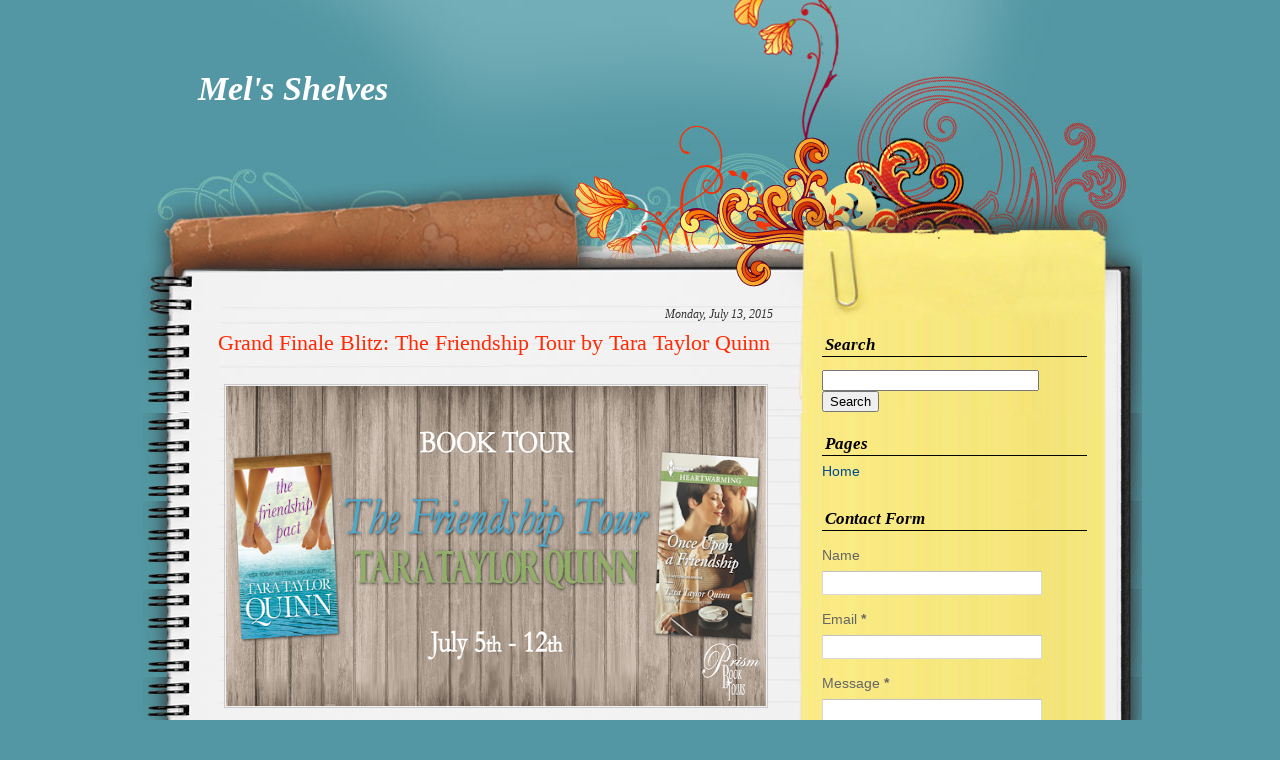

--- FILE ---
content_type: text/html; charset=UTF-8
request_url: https://melsshelves.blogspot.com/2015/07/grand-finale-blitz-friendship-tour-by.html
body_size: 26143
content:
<!DOCTYPE html>
<html dir='ltr' xmlns='http://www.w3.org/1999/xhtml' xmlns:b='http://www.google.com/2005/gml/b' xmlns:data='http://www.google.com/2005/gml/data' xmlns:expr='http://www.google.com/2005/gml/expr'>
<head>
<link href='https://www.blogger.com/static/v1/widgets/2944754296-widget_css_bundle.css' rel='stylesheet' type='text/css'/>
<meta content='text/html; charset=UTF-8' http-equiv='Content-Type'/>
<meta content='blogger' name='generator'/>
<link href='https://melsshelves.blogspot.com/favicon.ico' rel='icon' type='image/x-icon'/>
<link href='http://melsshelves.blogspot.com/2015/07/grand-finale-blitz-friendship-tour-by.html' rel='canonical'/>
<link rel="alternate" type="application/atom+xml" title="Mel&#39;s Shelves - Atom" href="https://melsshelves.blogspot.com/feeds/posts/default" />
<link rel="alternate" type="application/rss+xml" title="Mel&#39;s Shelves - RSS" href="https://melsshelves.blogspot.com/feeds/posts/default?alt=rss" />
<link rel="service.post" type="application/atom+xml" title="Mel&#39;s Shelves - Atom" href="https://www.blogger.com/feeds/5374789451266482316/posts/default" />

<link rel="alternate" type="application/atom+xml" title="Mel&#39;s Shelves - Atom" href="https://melsshelves.blogspot.com/feeds/9155891032595285159/comments/default" />
<!--Can't find substitution for tag [blog.ieCssRetrofitLinks]-->
<link href='https://blogger.googleusercontent.com/img/b/R29vZ2xl/AVvXsEgCq_tJrst54fUrGxT-u0Cy1szBWpVxK8zE83Cl1vk5WEy900PIBYAbhEKpG1DaX7L8dYWeloHNZylc7YbhZS-cb4SNln6ZoEEyMbF_qTxp8aONLCN5Qvq53oncF24YgKeGlJnCLwcOS3A/s640/The+Friendship+Tour+Banner+2.png' rel='image_src'/>
<meta content='http://melsshelves.blogspot.com/2015/07/grand-finale-blitz-friendship-tour-by.html' property='og:url'/>
<meta content='Grand Finale Blitz: The Friendship Tour by Tara Taylor Quinn' property='og:title'/>
<meta content='Book review blog' property='og:description'/>
<meta content='https://blogger.googleusercontent.com/img/b/R29vZ2xl/AVvXsEgCq_tJrst54fUrGxT-u0Cy1szBWpVxK8zE83Cl1vk5WEy900PIBYAbhEKpG1DaX7L8dYWeloHNZylc7YbhZS-cb4SNln6ZoEEyMbF_qTxp8aONLCN5Qvq53oncF24YgKeGlJnCLwcOS3A/w1200-h630-p-k-no-nu/The+Friendship+Tour+Banner+2.png' property='og:image'/>
<title>Mel's Shelves: Grand Finale Blitz: The Friendship Tour by Tara Taylor Quinn</title>
<style id='page-skin-1' type='text/css'><!--
/*
-----------------------------------------------
Blogger Template Style
Name:     Spiral Pad
Author:   Klodian
URL:      www.deluxetemplates.net
Date:     January 2010
License:  This free Blogger template is licensed under the Creative Commons Attribution 3.0 License, which permits both personal and commercial use.
However, to satisfy the 'attribution' clause of the license, you are required to keep the footer links intact which provides due credit to its authors. For more specific details about the license, you may visit the URL below:
http://creativecommons.org/licenses/by/3.0/
----------------------------------------------- */
#navbar-iframe {
display: none !important;
}
/* Variable definitions
====================
<Variable name="bgcolor" description="Page Background Color"
type="color" default="#fff">
<Variable name="textcolor" description="Text Color"
type="color" default="#333">
<Variable name="linkcolor" description="Link Color"
type="color" default="#58a">
<Variable name="pagetitlecolor" description="Blog Title Color"
type="color" default="#666">
<Variable name="descriptioncolor" description="Blog Description Color"
type="color" default="#999">
<Variable name="titlecolor" description="Post Title Color"
type="color" default="#c60">
<Variable name="bordercolor" description="Border Color"
type="color" default="#ccc">
<Variable name="sidebarcolor" description="Sidebar Title Color"
type="color" default="#999">
<Variable name="sidebartextcolor" description="Sidebar Text Color"
type="color" default="#666">
<Variable name="visitedlinkcolor" description="Visited Link Color"
type="color" default="#999">
<Variable name="bodyfont" description="Text Font"
type="font" default="normal normal 100% Georgia, Serif">
<Variable name="headerfont" description="Sidebar Title Font"
type="font"
default="normal normal 78% 'Trebuchet MS',Trebuchet,Arial,Verdana,Sans-serif">
<Variable name="pagetitlefont" description="Blog Title Font"
type="font"
default="normal normal 200% Georgia, Serif">
<Variable name="descriptionfont" description="Blog Description Font"
type="font"
default="normal normal 78% 'Trebuchet MS', Trebuchet, Arial, Verdana, Sans-serif">
<Variable name="postfooterfont" description="Post Footer Font"
type="font"
default="normal normal 78% 'Trebuchet MS', Trebuchet, Arial, Verdana, Sans-serif">
<Variable name="startSide" description="Side where text starts in blog language"
type="automatic" default="left">
<Variable name="endSide" description="Side where text ends in blog language"
type="automatic" default="right">
*/
body {
-moz-background-clip:border;
-moz-background-inline-policy:continuous;
-moz-background-origin:padding;
background:#5397A4 none repeat scroll 0 0;
color:#333333;
font-family:Georgia Serif;
font-size:small;
font-size-adjust:none;
font-stretch:normal;
font-style:normal;
font-variant:normal;
font-weight:normal;
line-height:normal;
margin:0;
text-align:center;
}
a:link {
color:#004B91;
text-decoration:none;
}
a:visited {
color:#004B91;
text-decoration:none;
}
a:hover {
color:#CC6600;
text-decoration:underline;
}
a img {
border-width:0;
}
#header-wrapper {
-moz-background-clip:border;
-moz-background-inline-policy:continuous;
-moz-background-origin:padding;
background:#52929E url(https://blogger.googleusercontent.com/img/b/R29vZ2xl/AVvXsEgdJmOYOFrBF9Wy-R6aTqWC-Uyk4pv8_X42KfH08Pu53kWMja0KudQHCkNYSeC2kjjerl583KU3bVgqGARgZKy3IVS6kp-9aTJqbkirk43UvD4RlXYRM0veZpMPt3FztELlZD0gfvB8YlgF/s1600/header.jpg) no-repeat scroll center top;
height:413px;
margin:0 auto;
width:1004px;
}
#header-inner {
background-position:center center;
margin-left:auto;
margin-right:auto;
}
#header {
color:#FFFFFF;
text-align:left;
}
#header h1 {
font-family:Georgia,Serif;
font-size:34px;
font-size-adjust:none;
font-stretch:normal;
font-style:italic;
font-variant:normal;
font-weight:bold;
letter-spacing:0;
line-height:normal;
margin:0;
padding:70px 20px 0.25em 60px;
text-transform:none;
}
#header a {
color:#FFFFFF;
text-decoration:none;
}
#header a:hover {
color:#FFFFFF;
}
#header .description {
color:#FFFFFF;
font-family:georgia;
font-size:14px;
font-size-adjust:none;
font-stretch:normal;
font-style:italic;
font-variant:normal;
font-weight:normal;
letter-spacing:0.2em;
line-height:normal;
margin:0 5px 5px;
max-width:700px;
padding:0 20px 15px 65px;
text-transform:none;
}
#header img {
margin-left:auto;
margin-right:auto;
}
#outer-wrapper {
font-family:Georgia,Serif;
font-size:100%;
font-size-adjust:none;
font-stretch:normal;
font-style:normal;
font-variant:normal;
font-weight:normal;
line-height:normal;
margin:0 auto;
text-align:left;
width:1004px;
}
#main-wrapper {
float:left;
margin-left:80px;
margin-top:-125px;
overflow:hidden;
width:555px;
word-wrap:break-word;
}
#sidebar-wrapper {
float:right;
margin-right:55px;
margin-top:-100px;
overflow:hidden;
width:265px;
word-wrap:break-word;
}
h2 {
border-bottom:1px solid;
color:#000000;
font-family:georgia;
font-size:17px;
font-size-adjust:none;
font-stretch:normal;
font-style:italic;
font-variant:normal;
font-weight:bold;
letter-spacing:0;
line-height:1.4em;
margin:20px 0 5px;
padding:0 0 0 3px;
text-transform:none;
}
h2.date-header {
-moz-background-clip:border;
-moz-background-inline-policy:continuous;
-moz-background-origin:padding;
background:transparent none repeat scroll 0 0;
border:medium none;
color:#333333;
font-family:georgia;
font-size:12px;
font-weight:normal;
height:15px;
letter-spacing:0;
margin:1.5em 0 0.5em;
padding:0;
text-align:right;
text-transform:none;
}
.post {
margin:0.5em 0 1.5em;
padding-bottom:1.5em;
}
.post h3 {
color:#CC6600;
font-size:22px;
font-weight:normal;
line-height:1.4em;
margin:0.25em 0 0;
padding:0 0 4px;
}
.post h3 a, .post h3 a:visited, .post h3 strong {
color:#FF2B06;
display:block;
font-weight:normal;
text-decoration:none;
}
.post h3 strong, .post h3 a:hover {
color:#333333;
}
.post-body {
font-family:arial;
font-size:14px;
line-height:1.6em;
margin:0 0 0.75em;
}
.post-body blockquote {
line-height:1.3em;
}
.post-footer {
border-bottom:1px solid #BBBBBB;
border-top:2px solid #BBBBBB;
color:#333333;
font-family:georgia;
font-size:12px;
font-size-adjust:none;
font-stretch:normal;
font-style:italic;
font-variant:normal;
font-weight:normal;
letter-spacing:0.1em;
line-height:1.4em;
margin:0.75em 0;
padding:5px 10px;
text-transform:none;
}
.comment-link {
margin-left:0.6em;
}
.post img {
border:1px solid #CCCCCC;
padding:1px;
}
.post blockquote {
font-family:georgia;
font-style:italic;
margin:1em 20px;
}
.post blockquote p {
margin:0.75em 0;
}
#comments h4 {
color:#666666;
font-weight:bold;
letter-spacing:0;
line-height:1.4em;
margin:1em 0;
text-transform:none;
}
#comments-block {
line-height:1.6em;
margin:1em 0 1.5em;
}
#comments-block .comment-author {
-moz-background-clip:border;
-moz-background-inline-policy:continuous;
-moz-background-origin:padding;
background:#DEDEDE none repeat scroll 0 0;
margin:0.5em 0;
padding-bottom:4px;
padding-left:8px;
padding-top:4px;
}
#comments-block .comment-body {
border-left:1px solid #DEDEDE;
border-right:1px solid #DEDEDE;
margin-top:-7px;
padding-left:10px;
padding-top:10px;
}
#comments-block .comment-footer {
border-bottom:1px solid #DEDEDE;
border-left:1px solid #DEDEDE;
border-right:1px solid #DEDEDE;
font-size:11px;
line-height:1.4em;
margin:-0.25em 0 2em;
padding-bottom:5px;
padding-left:10px;
text-transform:none;
}
#comments-block .comment-body p {
margin:0;
padding-bottom:15px;
}
.deleted-comment {
color:gray;
font-style:italic;
}
#blog-pager-newer-link {
float:left;
}
#blog-pager-older-link {
float:right;
}
#blog-pager {
text-align:center;
}
.feed-links {
clear:both;
line-height:2.5em;
}
.sidebar {
color:#666666;
font-family:arial;
font-size:14px;
line-height:1.5em;
}
.sidebar ul {
list-style-image:none;
list-style-position:outside;
list-style-type:none;
margin:0;
padding:0;
}
.sidebar li {
line-height:1.5em;
margin:0;
padding:0 0 0.25em 15px;
text-indent:-15px;
}
.sidebar .widget, .main .widget {
margin:0 0 1.5em;
}
.main .Blog {
border-bottom-width:0;
}
.profile-img {
border:1px solid #CCCCCC;
float:left;
margin:0 5px 5px 0;
padding:4px;
}
.profile-data {
color:#999999;
font-family:'Trebuchet MS',Trebuchet,Arial,Verdana,Sans-serif;
font-size:78%;
font-size-adjust:none;
font-stretch:normal;
font-style:normal;
font-variant:normal;
font-weight:bold;
letter-spacing:0.1em;
line-height:1.6em;
margin:0;
text-transform:uppercase;
}
.profile-datablock {
margin:0.5em 0;
}
.profile-textblock {
line-height:1.6em;
margin:0.5em 0;
}
.profile-link {
font-family:'Trebuchet MS',Trebuchet,Arial,Verdana,Sans-serif;
font-size:78%;
font-size-adjust:none;
font-stretch:normal;
font-style:normal;
font-variant:normal;
font-weight:normal;
letter-spacing:0.1em;
line-height:normal;
text-transform:uppercase;
}
#content-wrapper {
-moz-background-clip:border;
-moz-background-inline-policy:continuous;
-moz-background-origin:padding;
background:transparent url(https://blogger.googleusercontent.com/img/b/R29vZ2xl/AVvXsEjW5A45yHvMx6rDqlVw95_PJU9-P0xFG8u0zrASyctHARm6-hV2pijvI3zQjUxLsRVloQTpEY-t2RnXLYLcQggDMsQvW2eRGm5QV_pS-BHlI2EjN2onQL3DfRD2rXudr2bN9U3GYW6hov6J/s1600/content-bg.gif) repeat-y scroll 0 0;
}
#footer {
-moz-background-clip:border;
-moz-background-inline-policy:continuous;
-moz-background-origin:padding;
background:transparent url(https://blogger.googleusercontent.com/img/b/R29vZ2xl/AVvXsEj9Al4-JXoyzT_OAz4-u_tRtB4OMztQqstV2-KxWuuV05NLhH6pAtwxopRSoJyzr5ep96w1dfGB68beXF_7OW6lUiwAuGIY7gxaxGbDtVQsQTeWm6mc2TT2WxpfZ4NQvrGVj7-DTLN19t_U/s1600/footer.gif) no-repeat scroll center bottom;
color:#F1E7C0;
float:left;
font-family:arial,verdana,sans-serif;
font-size:12px;
font-size-adjust:none;
font-stretch:normal;
font-style:normal;
font-variant:normal;
font-weight:normal;
height:84px;
line-height:normal;
padding-top:16px;
position:relative;
text-align:center;
width:1015px;
}
.credits {
color:#333333;
font-weight:bold;
padding-left:109px;
padding-top:28px;
text-align:left;
}
#searchthis {
margin-bottom:11px;
padding-bottom:20px;
}

--></style>
<link href='https://www.blogger.com/dyn-css/authorization.css?targetBlogID=5374789451266482316&amp;zx=8c16f7a9-aaf0-4ddd-be0f-c6242512b485' media='none' onload='if(media!=&#39;all&#39;)media=&#39;all&#39;' rel='stylesheet'/><noscript><link href='https://www.blogger.com/dyn-css/authorization.css?targetBlogID=5374789451266482316&amp;zx=8c16f7a9-aaf0-4ddd-be0f-c6242512b485' rel='stylesheet'/></noscript>
<meta name='google-adsense-platform-account' content='ca-host-pub-1556223355139109'/>
<meta name='google-adsense-platform-domain' content='blogspot.com'/>

</head>
<body>
<div id='outer-wrapper'><div id='wrap2'>
<!-- skip links for text browsers -->
<span id='skiplinks' style='display:none;'>
<a href='#main'>skip to main </a> |
      <a href='#sidebar'>skip to sidebar</a>
</span>
<div id='header-wrapper'>
<div class='header section' id='header'><div class='widget Header' data-version='1' id='Header1'>
<div id='header-inner'>
<div class='titlewrapper'>
<h1 class='title'>
<a href='https://melsshelves.blogspot.com/'>
Mel's Shelves
</a>
</h1>
</div>
<div class='descriptionwrapper'>
<p class='description'><span>
</span></p>
</div>
</div>
</div></div>
</div>
<div id='content-wrapper'>
<div id='crosscol-wrapper' style='text-align:center'>
<div class='crosscol no-items section' id='crosscol'></div>
</div>
<div id='main-wrapper'>
<div class='main section' id='main'><div class='widget Blog' data-version='1' id='Blog1'>
<div class='blog-posts hfeed'>
<!--Can't find substitution for tag [defaultAdStart]-->
<h2 class='date-header'>Monday, July 13, 2015</h2>
<div class='post hentry'>
<a name='9155891032595285159'></a>
<h3 class='post-title entry-title'>
<a href='https://melsshelves.blogspot.com/2015/07/grand-finale-blitz-friendship-tour-by.html'>Grand Finale Blitz: The Friendship Tour by Tara Taylor Quinn</a>
</h3>
<div class='post-header-line-1'></div>
<div class='post-body entry-content'>
<br />
<div style="text-align: center;">
<a href="http://prismbooktours.blogspot.com/2015/07/were-blitzing-friendship-tour-grand.html" target="_blank"><img border="0" height="320" src="https://blogger.googleusercontent.com/img/b/R29vZ2xl/AVvXsEgCq_tJrst54fUrGxT-u0Cy1szBWpVxK8zE83Cl1vk5WEy900PIBYAbhEKpG1DaX7L8dYWeloHNZylc7YbhZS-cb4SNln6ZoEEyMbF_qTxp8aONLCN5Qvq53oncF24YgKeGlJnCLwcOS3A/s640/The+Friendship+Tour+Banner+2.png" width="540" /></a><br />
<br />
On Tour with <a href="http://prismbooktours.blogspot.com/2015/07/were-blitzing-friendship-tour-grand.html" target="_blank">Prism Book Tours</a>.</div>
<div style="text-align: center;">
Check out all of Tara's events <a href="http://www.tarataylorquinn.com/Summer%20With%20ttq.html" target="_blank">HERE</a>.</div>
<br />
<div style="text-align: center;">
<span style="font-size: large;"><span style="font-family: inherit;">We're blitzing The Friendship Tour</span><span style="font-family: inherit;">&nbsp;Grand Finale for</span></span><span style="font-size: large;">:</span></div>
<div>
<div style="text-align: center;">
<span style="font-size: x-large;"><b><i>The Friendship Pact</i></b></span><br />
<br />
<span style="font-size: x-large;"><b><i>&amp;</i></b></span><br />
<br />
<span style="font-size: x-large;"><b><i>Once Upon a Friendship</i></b></span></div>
<div style="text-align: center;">
<b><span style="font-family: inherit; font-size: x-large;">By Tara Taylor Quinn</span></b></div>
<br />
<div style="text-align: center;">
<b><i>We hope you've enjoyed getting to know more about Author Tara Taylor Quinn and the friendships in these two stories throughout the tour. If you missed any of the stops, go back and check them out...</i></b></div>
<br />
<div style="text-align: center;">
<b><a href="http://prismbooktours.blogspot.com/2015/07/were-launching-friendship-tour-for.html">Launch</a>&nbsp;- Introductions</b></div>
</div>
<div>
<b>Intro to <i>The Friendship Pact</i></b><br />
<br />
I&#8217;ve written a lot of books. From thriller/suspense to romance, I&#8217;ve given you many kinds of stories. This one isn&#8217;t like any of them. It&#8217;s a story of heart. Of soul-searching. Of tough questions with no easy answers. It&#8217;s a story of relationships. Of friendship. It&#8217;s the story of two very different women who, as children, make a pact to travel life&#8217;s journey together.<br />
<br />
<b>Intro to <i>Once Upon a Friendship</i></b><br />
<br />
On the surface, Once Upon a Friendship was kind of ordinary when I started writing. . . . But as I&#8217;ve come to accept over the years, the book wasn&#8217;t really mine. The story belongs to Liam and Gabi and Marie. And the things that happened to them are not mine to change.<br />
<br />
<div style="text-align: center;">
<b><a href="http://christianchicksthoughts.blogspot.com/2015/07/once-upon-friendship-by-tara-taylor.html">Christian Chick's Thoughts</a> - <i>Once Upon a Friendship</i> Review</b></div>
"I definitely felt the chemistry between Gabi and Liam, and I pulled for their happy ending. I also enjoyed a couple other non-romantic relationships that Liam developed throughout the novel. The touch of mystery also added to my enjoyment of the novel. And now I'm very curious about where Marie's story will go."<br />
<br />
<div style="text-align: center;">
<b><a href="http://undercoverbookreviews.blogspot.com/2015/07/the-friendship-tour-with-tara-taylor.html">undercover book reviews</a> - Promo</b></div>
<br />
<div style="text-align: center;">
<b><a href="http://underneaththecoversblog.com/2015/07/07/the-friendship-tour-by-tara-taylor-quinn/">underneath the covers</a> - TTQ Signature</b></div>
Both books celebrate friendship. Both come straight from my heart and soul to yours. I can promise you that, if you read them, you&#8217;ll take an emotional journey. You&#8217;ll be made to question a thing or two that matters to you. And you&#8217;ll find something to take with you, too.<br />
<br />
<div style="text-align: center;">
<b><a href="http://dealsharingaunt.blogspot.com/2015/07/the-friendship-tour-by-tara-taylor.html">deal sharing aunt</a> - Elderly Couple</b></div>
In Once Upon A Friendship, three friends buy an old apartment building to prevent the elderly people who&#8217;ve been living there all their lives from being put out on the street. They had no idea what a bounty their investment would be to them in terms of the gifts they&#8217;d get in return from the residents they&#8217;d saved. But I knew. And I had a great time showing them what I knew.</div>
<div>
<br />
<div style="text-align: center;">
<b><a href="http://dianasbookreviews.com/book-review-and-book-tour-the-friendship-tour-by-tara-taylor-quinn-giveaways/">Diana's Book Reviews</a> - Reviews</b></div>
<i>The Friendship Pact</i>: "As I started getting into the story, I really couldn&#8217;t put it down, had to finish it all, but of course there is life, work and dinner to be cooked. But this story really touched my heart, and even a lesson in this story. Each person in this story had something to give and take, and the emotions were raw and real."<br />
<br />
<i> Once Upon a Friendship</i>: "I just love the way Tara Taylor Quinn writes, you can feel the emotion in her stories, the people seem real, and I love to read stories that seem real."<br />
<br />
<div style="text-align: center;">
<b><a href="http://beckvalleybooks.blogspot.com/2015/07/guest-post-from-author-of-friendship.html">beck valley books</a> - 70th Book</b></div>
The release of Once Upon A Friendship this month marks my seventieth published novel with the Harlequin/MIRA/Harper Collins team.  When the publisher sent me the list of my titles recently, telling me that I was at number 70 &#8211; a number they consider a milestone &#8211; I took a quick glance.  I knew I&#8217;d written close to seventy books.  But then a title caught my eye.  Not because of the particular title.  Or because of the particular book.  But because I&#8217;d written the book years ago, saw the name, and got that rush feeling in my stomach that you get on Facebook when you see that an old friend has found you.<br />
<br />
<div style="text-align: center;">
<b><a href="http://www.melsshelves.blogspot.com/2015/07/blog-tourreview-friendship-tour-by-tara.html">Mel's Shelves</a> - <i>Once Upon a Friendship</i> Review</b></div>
"I love a good romance, especially when there's a secondary storyline and this book delivered! I wasn't expecting the mystery so that was a pleasant surprise. I had a pretty good idea of who was behind the scheme early on but there were still some twists and turns along the way that I didn't see coming."<br />
<br />
<div style="text-align: center;">
<b><a href="http://crystal-walton.com/once-upon-a-friendship/">Words for the Journey</a> - <i>Once Upon a Friendship</i> Review</b></div>
"True to Harlequin Heartwarming&#8217;s style, Once Upon a Friendship is a clean story centered around traditional values of family, friendship, and personal growth. These are so rare nowadays, it&#8217;s always a joy to find one!"<br />
<br />
<div style="text-align: center;">
<b><a href="http://www.wishfulendings.com/2015/07/the-friendship-tour-excerpt-giveaways.html">Wishful Endings</a> - <i>Once Upon a Friendship</i> Excerpt</b></div>
<i>Liam didn&#8217;t remember getting back to his car. He knew he&#8217;d done so on his own. Without escort. He climbed behind the wheel, starting the car with a calm he&#8217;d probably feel if he felt anything at all.</i><br />
<br />
<div style="text-align: center;">
<b><a href="http://christyscozycorners.com/2015/07/once-upon-a-friendship/">Christy's Cozy Corners</a> - <i>Once Upon a Friendship</i> Review</b></div>
"If you like sweet romance stories with endearing characters, you will love Once Upon a Friendship by Tara Taylor Quinn.  It is filled with emotion and it will keep your attention throughout!"<br />
<br />
<div style="text-align: center;">
<b><a href="http://gettingyourreadonaimeebrown.blogspot.com/2015/07/the-friendship-tour-by-tara-taylor.html">Getting Your Read On</a> - <i>Once Upon a Friendship</i> Review</b></div>
"I did enjoy the cast of characters here.  It was easy to feel their camaraderie and loyalty to each other.  Friendship is the best base for a romantic relationship, I think.  Well, friendship and attraction.  :)  This was an easy going book.  It was gentle in nature and never really got my heart pounding but it was solid and had a good flow to it."<br />
<br />
<div style="text-align: center;">
<b><a href="http://lifeasleels.com/the-friendship-pact/">Life as Leels</a> - <i>Once Upon a Friendship</i> Review</b></div>
"I will say, the big twist in the mix really through me for a loop though. It wasn&#8217;t what I expected and left me turning the pages to see what was all going to come of the entire situation.&nbsp;While it wasn&#8217;t my usual type of read, I did enjoy it and recommend that if you are looking for a good, clean read; this is it!"<br />
<br />
<div style="text-align: center;">
<b><a href="http://burgandyice.blogspot.com/2015/07/tara-taylor-quins-inspiration-for.html">Colorimetry</a> - My Best Friend</b></div>
I learned the value of friendship at a very young age. I was five when I met my best friend. Not a best friend in the moment. Or a bestie. Not one of several. Just&#8230;the one. She was four at the time. I don&#8217;t know why she was different from every other person I would meet in life. No clue why she was the one. <br />
<br />
<div style="text-align: center;">
<b><a href="http://katiescleanbookcollection.blogspot.com/2015/07/the-friendship-pact-by-tara-taylor.html">Katie's Clean Book Collection</a> - Closest Friend</b></div>
And this is the message I hope you get from The Friendship Pact and Once Upon A Friendship.  Cherish your friends.  Tend to them.  Let the little things go.  Work through the big ones.  Because they are the ones who will always be there to catch you when you fall.  To hold you up.  And help put you back together again.<br />
<br />
<div style="text-align: center;">
<b><a href="http://hardcoverfeedback.blogspot.com/">Hardcover Feedback</a> - Reviews</b></div>
<i>The Friendship Pact</i>: "The story was in a way like riding a roller coaster, because it would be so sweet in one moment and so heartbreaking the next, but strangely enough I liked that. For the most part it felt extremely realistic and I just couldn't put it down."<br />
<br />
<i>Once Upon a Friendship</i>: "I enjoyed that this wasn't just a romance, but a story about a father and son and their relationship with each other. I didn't see the ending coming, the part without the romance, and that's always nice. If you enjoy these type of books I recommend you give it a read."</div>
<div style="text-align: center;">
<div style="-webkit-text-stroke-width: 0px; color: black; font-family: 'Times New Roman'; font-size: medium; font-style: normal; font-variant: normal; font-weight: normal; letter-spacing: normal; line-height: normal; orphans: auto; text-align: center; text-indent: 0px; text-transform: none; white-space: normal; widows: 1; word-spacing: 0px;">
<div style="-webkit-text-stroke-width: 0px; color: black; font-family: 'Times New Roman'; font-size: medium; font-style: normal; font-variant: normal; font-weight: normal; letter-spacing: normal; line-height: normal; orphans: auto; text-align: start; text-indent: 0px; text-transform: none; white-space: normal; widows: 1; word-spacing: 0px;">
<div>
<div style="margin: 0px;">
<div style="margin: 0px;">
<br />
<div style="-webkit-text-stroke-width: 0px; color: black; font-family: 'Times New Roman'; font-size: medium; font-style: normal; font-variant: normal; font-weight: normal; letter-spacing: normal; line-height: normal; orphans: auto; text-align: center; text-indent: 0px; text-transform: none; white-space: normal; widows: 1; word-spacing: 0px;">
<div style="text-align: left;">
</div>
</div>
<br />
<div style="-webkit-text-stroke-width: 0px; color: black; font-family: 'Times New Roman'; font-size: medium; font-style: normal; font-variant: normal; font-weight: normal; letter-spacing: normal; line-height: normal; orphans: auto; text-align: center; text-indent: 0px; text-transform: none; white-space: normal; widows: 1; word-spacing: 0px;">
<div style="-webkit-text-stroke-width: 0px; color: black; font-family: 'Times New Roman'; font-size: medium; font-style: normal; font-variant: normal; font-weight: normal; letter-spacing: normal; line-height: normal; orphans: auto; text-align: start; text-indent: 0px; text-transform: none; white-space: normal; widows: 1; word-spacing: 0px;">
<div style="border-image-outset: initial; border-image-repeat: initial; border-image-slice: initial; border-image-source: initial; border-image-width: initial; border: 1px solid black; padding: 1em; text-align: start;">
<div style="margin-bottom: 5px; margin-top: 5px;">
<div class="separator" style="clear: both; margin: 0px; text-align: center;">
<a href="https://blogger.googleusercontent.com/img/b/R29vZ2xl/AVvXsEjVQ4wRQJhp_y1ZkmOufHRdY_g-7WHW_X9b7u2HLyG9JSDe2_j9Y9KkvpV-Axv6SK2b9GHPw2J-JQM2dG2ZPjjWizUlDCQlw6O69KncScN55pLIWfJsB302v5Zm5VsbNyPA2uQnjbQoBVs/s1600/The+Friendship+Tour+Social+Media+Giveaway.png" imageanchor="1" style="margin-left: 1em; margin-right: 1em;"><img border="0" height="400" src="https://blogger.googleusercontent.com/img/b/R29vZ2xl/AVvXsEjVQ4wRQJhp_y1ZkmOufHRdY_g-7WHW_X9b7u2HLyG9JSDe2_j9Y9KkvpV-Axv6SK2b9GHPw2J-JQM2dG2ZPjjWizUlDCQlw6O69KncScN55pLIWfJsB302v5Zm5VsbNyPA2uQnjbQoBVs/s400/The+Friendship+Tour+Social+Media+Giveaway.png" style="cursor: move;" width="367" /></a></div>
<div style="margin: 0px;">
<br /></div>
<div style="text-align: left;">
<div style="margin: 0px;">
<b>Just as the social sharing contest Tara is running through all her tour events this summer (<a href="http://prismbooktours.blogspot.com/2015/07/spend-summer-with-tara-taylor-quinn.html" target="_blank">details here</a>) she's also hosting a giveaway for those who share quotes from her about friendship.&nbsp;There are three different choices all provided below to share. Share one or all just once or every day this week!</b></div>
<div style="text-align: center;">
<div style="margin: 0px;">
<b><br />
</b></div>
</div>
<div style="text-align: center;">
<div style="margin: 0px;">
<b>QUOTE #1</b></div>
</div>
<div class="separator" style="clear: both; margin: 0px; text-align: center;">
<a href="https://blogger.googleusercontent.com/img/b/R29vZ2xl/AVvXsEgFb5mFxc7_7HJq2XuAOs5-8HV50OrLbfLIkPkajb9OCNCQR5smgyJk1G6OteptkKO_VocMw2Ddd18cHWcvHrqvlbPVJJ6BU9WZoIni_3mYojQI1_B9-Rz2RooHo7nnaPHFLdDRfBEpuZE/s1600/Friendship+Tour+Quote+1.png" imageanchor="1" style="margin-left: 1em; margin-right: 1em;"><img border="0" height="187" src="https://blogger.googleusercontent.com/img/b/R29vZ2xl/AVvXsEgFb5mFxc7_7HJq2XuAOs5-8HV50OrLbfLIkPkajb9OCNCQR5smgyJk1G6OteptkKO_VocMw2Ddd18cHWcvHrqvlbPVJJ6BU9WZoIni_3mYojQI1_B9-Rz2RooHo7nnaPHFLdDRfBEpuZE/s400/Friendship+Tour+Quote+1.png" style="cursor: move;" width="400" /></a></div>
<div style="margin: 0px;">
<br /></div>
<div style="text-align: center;">
<div style="margin: 0px;">
<b>QUOTE #2</b></div>
</div>
<div class="separator" style="clear: both; margin: 0px; text-align: center;">
</div>
<div class="separator" style="clear: both; margin: 0px; text-align: center;">
<a href="https://blogger.googleusercontent.com/img/b/R29vZ2xl/AVvXsEiQkCvWkgLSSfyyNaNu9uTntdl3K9hx3cZMWSJYmJeqHB7v33VllerQHK-pJSOb2V5Gds3m8-_M2Go2qBWb2j7CRfFV85iK14GMuOLNXzaAkQNCuB4G0B8Ih8FWpazmxaKcr9nljzG0SUQ/s1600/Friendship+Tour+Quote+2.png" imageanchor="1" style="margin-left: 1em; margin-right: 1em;"><img border="0" height="232" src="https://blogger.googleusercontent.com/img/b/R29vZ2xl/AVvXsEiQkCvWkgLSSfyyNaNu9uTntdl3K9hx3cZMWSJYmJeqHB7v33VllerQHK-pJSOb2V5Gds3m8-_M2Go2qBWb2j7CRfFV85iK14GMuOLNXzaAkQNCuB4G0B8Ih8FWpazmxaKcr9nljzG0SUQ/s400/Friendship+Tour+Quote+2.png" style="cursor: move;" width="400" /></a></div>
<div class="separator" style="clear: both; margin: 0px; text-align: center;">
<br /></div>
<div class="separator" style="clear: both; margin: 0px; text-align: center;">
<b>QUOTE #3</b><span style="text-align: left;">&nbsp;</span></div>
<div class="separator" style="clear: both; margin: 0px; text-align: center;">
<a href="https://blogger.googleusercontent.com/img/b/R29vZ2xl/AVvXsEiP6ARzlCCdK68RO0ieLTh-vAlLWttrNm53SMGkNJfLLH1FSHQYcH3YObc1eQ5q3YraqtCvsrB0Mm3o82Oty7SokA3d835JVWdsd19SnwAZq_aCZmuzwacEY2eNSXNVzuYXA2_-K5XUNuQ/s1600/Friendship+Tour+Quote+3.png" imageanchor="1" style="margin-left: 1em; margin-right: 1em;"><img border="0" height="163" src="https://blogger.googleusercontent.com/img/b/R29vZ2xl/AVvXsEiP6ARzlCCdK68RO0ieLTh-vAlLWttrNm53SMGkNJfLLH1FSHQYcH3YObc1eQ5q3YraqtCvsrB0Mm3o82Oty7SokA3d835JVWdsd19SnwAZq_aCZmuzwacEY2eNSXNVzuYXA2_-K5XUNuQ/s400/Friendship+Tour+Quote+3.png" style="cursor: move;" width="400" /></a></div>
<div style="text-align: center;">
<div style="margin: 0px;">
<br /></div>
</div>
<div style="margin: 0px;">
<span style="text-align: center;"><b>Prizes include:</b></span></div>
<div style="margin: 0px;">
<span style="text-align: center;">US PRIZE: Girlfriend note cards, mini-book full of quotes, "friends" picture frame, friends wall plaque, and ebooks of&nbsp;<i>The Friendship Pact</i>&nbsp;and&nbsp;<i>Once Upon a Friendship</i>.</span></div>
<div style="margin: 0px;">
<span style="text-align: center;">INT PRIZE: Two (2) winners will receive ebook copies of&nbsp;</span><i style="text-align: center;">The Friendship Pact</i><span style="text-align: center;">&nbsp;and&nbsp;</span><i style="text-align: center;">Once Upon a Friendship</i><span style="text-align: center;">.</span></div>
<div style="margin: 0px;">
<br /></div>
<div style="margin: 0px;">
<i>*Share must be public to be eligible. Can share once each day.&nbsp;</i><i>Ends July 17th. Enter via the Rafflecopter link below.</i></div>
<div style="margin: 0px;">
<i><br />
</i></div>
<div style="text-align: center;">
<div style="margin: 0px;">
<b><span style="font-size: large;"><a href="http://www.rafflecopter.com/rafl/display/b9a55db394/?" target="_blank">ENTER HERE</a></span></b></div>
</div>
</div>
</div>
</div>
<div style="margin: 0px;">
<br /></div>
</div>
</div>
</div>
</div>
</div>
</div>
</div>
</div>
<div>
<a href="https://d.gr-assets.com/books/1409589404l/21910335.jpg" imageanchor="1" style="clear: right; float: right; margin-bottom: 1em; margin-left: 1em;"><img alt="The Friendship Pact" border="0" height="400" src="https://d.gr-assets.com/books/1409589404l/21910335.jpg" width="252" /></a><b style="text-align: center;"><b><i><span style="font-size: large;">The Friendship Pact</span></i></b></b><br />
<br />
<div>
<b>by Tara Taylor Quinn</b><br />
<br />
Adult Romance, Women's Fiction</div>
Paperback &amp; ebook, 245 pages<br />
June 1st 2014 by MIRA</div>
<br />
<div>
<a href="https://www.goodreads.com/book/show/24830523-the-friendship-pact" target="_blank"><img src="https://blogger.googleusercontent.com/img/b/R29vZ2xl/AVvXsEg2CA6YQUYf3rKBrZ6lga80qPgwOB0SvwHYxQijIKQDWzrAOkTZAW_m3KanAf_DJZaPwQINp2ocmglxex-ISBzBrOn2_o_dK6o4DmDlVn-GZcPObR8TUanlmeTiCcpcypec441CXCESB1k/s1600/Add+to+Goodreads+Button.png" /></a></div>
<div>
<br /></div>
<div>
This is a story for every woman who has a best friend...<br />
<br />
Bailey Watters and Koralynn Mitchell consider themselves "sisters of the soul." Their circumstances growing up couldn't have been more different; Kora came from a wealthy, privileged family, while Bailey's home life was hard. They'd do <i>anything </i>for each other. "I'd give you a kidney," they always say. There are no secrets between them--until there's one secret Bailey <i>can't </i>share.<br />
<br />
This is a story for every woman who's been in love.<br />
<br />
Danny Brown is the only man Kora's ever wanted, ever loved, and her marriage seems as flawless as everything else in her life. Bailey, however, <i>doesn't </i>want a husband. She does want a baby--but only by IVF. And the perfect donor, the perfect biological father, would be a man like...Danny.<br />
<br />
What happens when love and friendship collide?<br />
<br />
Kora might be willing to give Bailey a kidney. <i>But what about a baby?</i><br />
<br /></div>
<div>
<div>
<div style="text-align: center;">
<b><span style="font-size: large;"><a href="http://www.amazon.com/Friendship-Pact-Tara-Taylor-Quinn-ebook/dp/B00IB5BS8Y/" target="_blank">Amazon</a>&nbsp;- <a href="http://www.barnesandnoble.com/w/the-friendship-pact-tara-taylor-quinn/1118601662?ean=9781459256163" target="_blank">Barnes &amp; Noble</a> -&nbsp;<a href="http://books.harlequin.com/search?p=R&amp;srid=S12-USWSD02&amp;lbc=harlequin&amp;w=the%20friendship%20pact%20tara%20taylor%20quinn&amp;url=http%3a%2f%2fwww.harlequin.com%2fstoreitem.html%3fiid%3d51871&amp;rk=1&amp;uid=73171431&amp;sid=2&amp;ts=ajax&amp;rsc=kPk8xWM-ERQrp3hd&amp;method=and&amp;isort=score&amp;view=grid" target="_blank">Harlequin</a></span></b></div>
</div>
<div>
<div style="-webkit-text-stroke-width: 0px; color: black; font-family: 'Times New Roman'; font-size: medium; font-style: normal; font-variant: normal; font-weight: normal; letter-spacing: normal; line-height: normal; orphans: auto; text-align: center; text-indent: 0px; text-transform: none; white-space: normal; widows: 1; word-spacing: 0px;">
<div style="-webkit-text-stroke-width: 0px; color: black; font-family: 'Times New Roman'; font-size: medium; font-style: normal; font-variant: normal; font-weight: normal; letter-spacing: normal; line-height: normal; orphans: auto; text-align: start; text-indent: 0px; text-transform: none; white-space: normal; widows: 1; word-spacing: 0px;">
<div>
<div style="margin: 0px;">
<div style="margin: 0px;">
<br /></div>
</div>
</div>
</div>
</div>
<a href="https://blogger.googleusercontent.com/img/b/R29vZ2xl/AVvXsEgtbgURglM3VixvtbRrr2_f_5ovQjqs4PoeUHUZ_ch9aYCgVEmtThLH3sJiN8RIN6zvyOrYQj-luhFVhm63frFGmEOjdrecDLr1sEXmMKR0SneOJv51o7SN78U1mQMXRQE8TnXJr1KNR7Q/s1600/OnceUponAFriendship.jpg" imageanchor="1" style="clear: left; float: left; margin-bottom: 1em; margin-right: 1em;"><img border="0" height="400" src="https://blogger.googleusercontent.com/img/b/R29vZ2xl/AVvXsEgtbgURglM3VixvtbRrr2_f_5ovQjqs4PoeUHUZ_ch9aYCgVEmtThLH3sJiN8RIN6zvyOrYQj-luhFVhm63frFGmEOjdrecDLr1sEXmMKR0SneOJv51o7SN78U1mQMXRQE8TnXJr1KNR7Q/s400/OnceUponAFriendship.jpg" width="252" /></a><b style="text-align: center;"><b><i><span style="font-size: large;">Once Upon a Friendship</span></i></b></b><br />
<br />
<div style="text-align: start;">
<div>
<div style="text-align: left;">
<b>(The Historic Arapahoe #1)</b></div>
<div style="text-align: left;">
<b>by Tara Taylor Quinn</b></div>
<div style="text-align: left;">
Adult Romance</div>
</div>
<div style="text-align: left;">
Paperback &amp; ebook, 384 pages<br />
July 1st 2015 by Harlequin Heartwarming</div>
</div>
<div style="text-align: start;">
<div style="text-align: left;">
<br />
<a href="https://www.goodreads.com/book/show/25618975-once-upon-a-friendship-mills-boon-heartwarming" target="_blank"><img src="https://blogger.googleusercontent.com/img/b/R29vZ2xl/AVvXsEg2CA6YQUYf3rKBrZ6lga80qPgwOB0SvwHYxQijIKQDWzrAOkTZAW_m3KanAf_DJZaPwQINp2ocmglxex-ISBzBrOn2_o_dK6o4DmDlVn-GZcPObR8TUanlmeTiCcpcypec441CXCESB1k/s1600/Add+to+Goodreads+Button.png" /></a></div>
</div>
<br />
<i>They&#8217;re a team...not a couple!</i><br />
<br />
Falling for Liam was unthinkable. He and Gabi had been best friends since college, nothing more. And crucially, now Liam was her client and needed her to be focused on his case. Gabi could never risk their friendship &#8212; or Liam&#8217;s freedom &#8212; over these feelings. They could never be a couple, anyway. He was Liam Connelly, the handsome and privileged son of a billionaire. She was Gabrielle Miller, the girl who&#8217;d fought her way out of poverty and put herself through law school. They were unlikely friends to begin with. Anything more was impossible. Unless...he felt it, too.<br />
<div style="text-align: start;">
<br /></div>
<div style="text-align: start;">
<div style="text-align: center;">
<b><span style="font-size: large;"><a href="http://www.amazon.com/Once-Upon-Friendship-Historic-Arapahoe-ebook/dp/B00SFS2FY8/" target="_blank">Amazon</a>&nbsp;-&nbsp;<a href="http://www.barnesandnoble.com/w/once-upon-a-friendship-tara-taylor-quinn/1121093223?ean=9781460385081" target="_blank">Barnes &amp; Noble</a>&nbsp;-&nbsp;<a href="http://books.harlequin.com/search?p=R&amp;srid=S12-USWSEAI02&amp;lbc=harlequin&amp;w=Once%20Upon%20a%20Friendship%20tara%20taylor%20quinn&amp;url=http%3a%2f%2fwww.harlequin.com%2fstoreitem.html%3fiid%3d60314&amp;rk=2&amp;uid=73171431&amp;sid=2&amp;ts=ajax&amp;rsc=ZUenAODdst6SZI1a&amp;method=and&amp;isort=score&amp;view=grid" target="_blank">Harlequin</a></span></b></div>
</div>
</div>
<div>
<div style="text-align: center;">
<div style="text-align: left;">
<br /></div>
<div style="text-align: left;">
<div class="separator" style="clear: both; text-align: center;">
<a href="https://blogger.googleusercontent.com/img/b/R29vZ2xl/AVvXsEj4Z8g3A37RSUWGsOwFrduQUG30BHCwLob8DEluilY05stihIodU9dfdsGzgr2IqeVAQv41dhJ-JcgPfd5oJY3UOxMUewrzTJWL0RAZVL_F0bLfK1phHBUHj0ePtSN_Jf1Z_dSL3akN-Ek/s1600/Tara+Taylor+Quinn+Picture.png" imageanchor="1" style="clear: right; float: right; margin-bottom: 1em; margin-left: 1em; text-align: center;"><img border="0" src="https://blogger.googleusercontent.com/img/b/R29vZ2xl/AVvXsEj4Z8g3A37RSUWGsOwFrduQUG30BHCwLob8DEluilY05stihIodU9dfdsGzgr2IqeVAQv41dhJ-JcgPfd5oJY3UOxMUewrzTJWL0RAZVL_F0bLfK1phHBUHj0ePtSN_Jf1Z_dSL3akN-Ek/s1600/Tara+Taylor+Quinn+Picture.png" /></a></div>
The author of more than 70 original novels, in twenty languages, <b><span style="font-size: large;">Tara Taylor Quinn</span></b> is a USA Today bestseller with over six million copies sold.  She is known for delivering deeply emotional and psychologically astute novels of suspense and romance. Tara is a recipient of the Reader&#8217;s Choice Award, a five time finalist for the RWA Rita Award, the Reviewer&#8217;s Choice Award, the Bookseller&#8217;s Best Award and appears frequently on bestseller lists, including #1 placement on Amazon lists.  Tara is the past-president of Romance Writers of America and served eight years on that board of directors.  She has appeared on national and local TV across the country, including CBS Sunday Morning and is a frequent guest speaker.  In her spare time Tara likes to travel, climb Arizona mountains, and inline skate.</div>
</div>
<div>
<div>
<br />
Tara is a supporter of the National Domestic Violence Hotline.  If you or someone you know might be a victim of domestic violence in the United States, please contact 1-800-799-7233.&nbsp;</div>
<div>
<br /></div>
<div>
<div style="text-align: center;">
<div>
<b><span style="font-size: large;"><a href="http://www.tarataylorquinn.com/" target="_blank">Website</a>&nbsp;-&nbsp;<a href="https://www.goodreads.com/author/show/108538.Tara_Taylor_Quinn" target="_blank">Goodreads</a>&nbsp;-&nbsp;<a href="https://www.facebook.com/pages/Tara-Taylor-Quinn/120120578029691?fref=ts" target="_blank">Facebook</a>&nbsp;-&nbsp;<a href="https://twitter.com/tarataylorquinn" target="_blank">Twitter</a>&nbsp;-&nbsp;&nbsp;</span></b><br />
<b><span style="font-size: large;"><a href="https://www.pinterest.com/tarataylorquinn/" target="_blank">Pinterest</a>&nbsp;-&nbsp;<a href="https://instagram.com/ttquinn1/" target="_blank">Instagram</a></span></b></div>
<div style="text-align: start;">
<div style="text-align: center;">
<div style="-webkit-text-stroke-width: 0px; color: black; font-family: 'Times New Roman'; font-size: medium; font-style: normal; font-variant: normal; font-weight: normal; letter-spacing: normal; line-height: normal; orphans: auto; text-align: start; text-indent: 0px; text-transform: none; white-space: normal; widows: 1; word-spacing: 0px;">
<div>
<div style="margin: 0px;">
<br /></div>
</div>
</div>
</div>
<div>
<div style="text-align: left;">
<b style="font-family: inherit;"><span style="font-family: inherit; font-size: large;">Tour Giveaways</span></b></div>
</div>
</div>
</div>
<div>
<div style="text-align: left;">
<div class="separator" style="clear: both; text-align: center;">
<br /></div>
<div style="text-align: center;">
<div class="separator" style="clear: both; text-align: center;">
</div>
<div class="separator" style="clear: both; text-align: center;">
<a href="https://blogger.googleusercontent.com/img/b/R29vZ2xl/AVvXsEioMh90NEomi03CYXR_5-c-9AcKcx9CK_typMCPSZsmDVISpHUNrMd8Of3fO0yGVCnE0yWSFeBKCcwgU5dmaM2Q3_HFu0j4vQJNLenU7jebzVqVeFFEFBOmiMXl0-bkgw_v7vCmtFnLgBY/s1600/The+Friendship+Giveaway.png" imageanchor="1" style="margin-left: 1em; margin-right: 1em;"><img border="0" height="278" src="https://blogger.googleusercontent.com/img/b/R29vZ2xl/AVvXsEioMh90NEomi03CYXR_5-c-9AcKcx9CK_typMCPSZsmDVISpHUNrMd8Of3fO0yGVCnE0yWSFeBKCcwgU5dmaM2Q3_HFu0j4vQJNLenU7jebzVqVeFFEFBOmiMXl0-bkgw_v7vCmtFnLgBY/s320/The+Friendship+Giveaway.png" width="320" /></a></div>
</div>
<div style="text-align: center;">
<span style="font-family: inherit;"><b>$10 VISA Gift Card &amp; ebooks of <i>The Friendship Pact</i>&nbsp;and <i>Once Upon a Friendship</i>&nbsp;</b>(US only)</span></div>
<div style="text-align: center;">
<b>Print copy of&nbsp;</b><b><i>Once Upon a Friendship</i></b><b>&nbsp;&amp; a&nbsp;Spend the Summer with TTQ T-shirt</b>&nbsp;(US only)</div>
<div style="text-align: center;">
<span style="font-family: inherit;"><b>ebooks of&nbsp;</b></span><b><i>The Friendship Pact</i>&nbsp;and&nbsp;<i>Once Upon a Friendship</i>&nbsp;</b><span style="font-family: inherit;"><i style="font-weight: bold;">&nbsp;</i>(INT)</span></div>
<div style="text-align: center;">
Ends July 17th<br />
<br />
<div class="separator" style="clear: both;">
<a href="https://blogger.googleusercontent.com/img/b/R29vZ2xl/AVvXsEj0cBtMfRMa8Kcu1uVoX0RP2O4BvUjcoZGvtpfJHFCZ-OIasozdmcO4-2Ea_OTHwGfiCSX2KFB_eVo-2RJQ-S9MvQb-5OH20TvkR5-clKnRCA8Xe6ZbEQPWAwDPuFsemDl3wsr86d6ESds/s1600/Grand+Prize.png" imageanchor="1" style="margin-left: 1em; margin-right: 1em;"><img border="0" height="200" src="https://blogger.googleusercontent.com/img/b/R29vZ2xl/AVvXsEj0cBtMfRMa8Kcu1uVoX0RP2O4BvUjcoZGvtpfJHFCZ-OIasozdmcO4-2Ea_OTHwGfiCSX2KFB_eVo-2RJQ-S9MvQb-5OH20TvkR5-clKnRCA8Xe6ZbEQPWAwDPuFsemDl3wsr86d6ESds/s400/Grand+Prize.png" width="400" /></a></div>
<div>
<span style="font-family: inherit;">(All to one winner - US only.)</span></div>
<div>
<span style="font-family: inherit;"><b>$10 VISA Gift Card</b></span></div>
<div>
<b>Copies of all five books on Tara's Summer Tour</b></div>
<div>
<b>Spend the Summer with TTQ T-Shirt</b></div>
<div>
Ends July 16th</div>
</div>
</div>
<div style="text-align: left;">
<br />
<a class="rcptr" data-raflid="b9a55db392" data-template="" data-theme="classic" href="http://www.rafflecopter.com/rafl/display/b9a55db392/" id="rcwidget_ihudtj5d" rel="nofollow">a Rafflecopter giveaway</a><br />
<script src="//widget-prime.rafflecopter.com/launch.js"></script><br />
<span style="font-family: inherit;"><br />
</span> <a class="rcptr" data-raflid="b9a55db390" data-template="" data-theme="classic" href="http://www.rafflecopter.com/rafl/display/b9a55db390/" id="rcwidget_8fnfwtcq" rel="nofollow">a Rafflecopter giveaway</a><br />
<br />
<div style="text-align: center;">
<a href="http://prismbooktours.blogspot.com/" target="_blank"><img height="242" src="https://blogger.googleusercontent.com/img/b/R29vZ2xl/AVvXsEh44121ObJ682JN_EAhY7eT3ZlJ0BpQ1j79afA6oVeE-bmGQV8qV_YMSsNjwWjEM2eX6u0E-ouRRHIEiR1GZ8ApsPB_bSXMZN9F45MHTMWFzGxB0IKIY9DuPZkS0xjT7_Of5jUUC6aQ9UU/s320/ButtonFinalPosted.png" width="320" /></a></div>
<span style="font-family: inherit;"><br />
</span></div>
</div>
</div>
</div>
</div>
</div>
<div style='clear: both;'></div>
</div>
<div class='post-footer'>
<div class='post-footer-line post-footer-line-1'><span class='post-author vcard'>
Posted by
<span class='fn'>Melanie</span>
</span>
<span class='post-timestamp'>
at
<a class='timestamp-link' href='https://melsshelves.blogspot.com/2015/07/grand-finale-blitz-friendship-tour-by.html' rel='bookmark' title='permanent link'><abbr class='published' title='2015-07-13T04:00:00-06:00'>4:00&#8239;AM</abbr></a>
</span>
<span class='post-comment-link'>
</span>
<span class='post-icons'>
<span class='item-control blog-admin pid-522152419'>
<a href='https://www.blogger.com/post-edit.g?blogID=5374789451266482316&postID=9155891032595285159&from=pencil' title='Edit Post'>
<img alt="" class="icon-action" height="18" src="//www.blogger.com/img/icon18_edit_allbkg.gif" width="18">
</a>
</span>
</span>
</div>
<div class='post-footer-line post-footer-line-2'><span class='post-labels'>
</span>
</div>
<div class='post-footer-line post-footer-line-3'></div>
</div>
</div>
<div class='comments' id='comments'>
<a name='comments'></a>
<h4>
0
comments:
        
</h4>
<dl class='avatar-comment-indent' id='comments-block'>
</dl>
<p class='comment-footer'>
<div class='comment-form'>
<a name='comment-form'></a>
<h4 id='comment-post-message'>Post a Comment</h4>
<p>
</p>
<a href='https://www.blogger.com/comment/frame/5374789451266482316?po=9155891032595285159&hl=en&saa=85391&origin=https://melsshelves.blogspot.com' id='comment-editor-src'></a>
<iframe allowtransparency='true' class='blogger-iframe-colorize blogger-comment-from-post' frameborder='0' height='410' id='comment-editor' name='comment-editor' src='' width='100%'></iframe>
<!--Can't find substitution for tag [post.friendConnectJs]-->
<script src='https://www.blogger.com/static/v1/jsbin/2830521187-comment_from_post_iframe.js' type='text/javascript'></script>
<script type='text/javascript'>
      BLOG_CMT_createIframe('https://www.blogger.com/rpc_relay.html', '0');
    </script>
</div>
</p>
<div id='backlinks-container'>
<div id='Blog1_backlinks-container'>
</div>
</div>
</div>
<!--Can't find substitution for tag [adEnd]-->
</div>
<div class='blog-pager' id='blog-pager'>
<span id='blog-pager-newer-link'>
<a class='blog-pager-newer-link' href='https://melsshelves.blogspot.com/2015/07/cd-review-what-heaven-feels-like-by.html' id='Blog1_blog-pager-newer-link' title='Newer Post'>Newer Post</a>
</span>
<span id='blog-pager-older-link'>
<a class='blog-pager-older-link' href='https://melsshelves.blogspot.com/2015/07/book-blast-sherlock-academy-by-fc-shaw.html' id='Blog1_blog-pager-older-link' title='Older Post'>Older Post</a>
</span>
<a class='home-link' href='https://melsshelves.blogspot.com/'>Home</a>
</div>
<div class='clear'></div>
<div class='post-feeds'>
<div class='feed-links'>
Subscribe to:
<a class='feed-link' href='https://melsshelves.blogspot.com/feeds/9155891032595285159/comments/default' target='_blank' type='application/atom+xml'>Post Comments (Atom)</a>
</div>
</div>
</div></div>
</div>
<div id='sidebar-wrapper'>
<h2>Search</h2>
<p><form action='/search' id='searchthis' method='get' style='display:inline;'>
<input id='search-box' name='q' size='25' type='text'/>
<input id='search-btn' type='submit' value='Search'/></form>
</p>
<div class='sidebar section' id='sidebar'><div class='widget PageList' data-version='1' id='PageList1'>
<h2>Pages</h2>
<div class='widget-content'>
<ul>
<li>
<a href='https://melsshelves.blogspot.com/'>Home</a>
</li>
</ul>
<div class='clear'></div>
</div>
</div><div class='widget ContactForm' data-version='1' id='ContactForm1'>
<h2 class='title'>Contact Form</h2>
<div class='contact-form-widget'>
<div class='form'>
<form name='contact-form'>
<p></p>
Name
<br/>
<input class='contact-form-name' id='ContactForm1_contact-form-name' name='name' size='30' type='text' value=''/>
<p></p>
Email
<span style='font-weight: bolder;'>*</span>
<br/>
<input class='contact-form-email' id='ContactForm1_contact-form-email' name='email' size='30' type='text' value=''/>
<p></p>
Message
<span style='font-weight: bolder;'>*</span>
<br/>
<textarea class='contact-form-email-message' cols='25' id='ContactForm1_contact-form-email-message' name='email-message' rows='5'></textarea>
<p></p>
<input class='contact-form-button contact-form-button-submit' id='ContactForm1_contact-form-submit' type='button' value='Send'/>
<p></p>
<div style='text-align: center; max-width: 222px; width: 100%'>
<p class='contact-form-error-message' id='ContactForm1_contact-form-error-message'></p>
<p class='contact-form-success-message' id='ContactForm1_contact-form-success-message'></p>
</div>
</form>
</div>
</div>
<div class='clear'></div>
</div><div class='widget BlogArchive' data-version='1' id='BlogArchive1'>
<h2>Blog Archive</h2>
<div class='widget-content'>
<div id='ArchiveList'>
<div id='BlogArchive1_ArchiveList'>
<ul>
<li class='archivedate collapsed'>
<a class='toggle' href='javascript:void(0)'>
<span class='zippy'>

        &#9658;&#160;
      
</span>
</a>
<a class='post-count-link' href='https://melsshelves.blogspot.com/2019/'>2019</a>
<span class='post-count' dir='ltr'>(70)</span>
<ul>
<li class='archivedate collapsed'>
<a class='toggle' href='javascript:void(0)'>
<span class='zippy'>

        &#9658;&#160;
      
</span>
</a>
<a class='post-count-link' href='https://melsshelves.blogspot.com/2019/09/'>September</a>
<span class='post-count' dir='ltr'>(1)</span>
</li>
</ul>
<ul>
<li class='archivedate collapsed'>
<a class='toggle' href='javascript:void(0)'>
<span class='zippy'>

        &#9658;&#160;
      
</span>
</a>
<a class='post-count-link' href='https://melsshelves.blogspot.com/2019/08/'>August</a>
<span class='post-count' dir='ltr'>(2)</span>
</li>
</ul>
<ul>
<li class='archivedate collapsed'>
<a class='toggle' href='javascript:void(0)'>
<span class='zippy'>

        &#9658;&#160;
      
</span>
</a>
<a class='post-count-link' href='https://melsshelves.blogspot.com/2019/07/'>July</a>
<span class='post-count' dir='ltr'>(1)</span>
</li>
</ul>
<ul>
<li class='archivedate collapsed'>
<a class='toggle' href='javascript:void(0)'>
<span class='zippy'>

        &#9658;&#160;
      
</span>
</a>
<a class='post-count-link' href='https://melsshelves.blogspot.com/2019/06/'>June</a>
<span class='post-count' dir='ltr'>(6)</span>
</li>
</ul>
<ul>
<li class='archivedate collapsed'>
<a class='toggle' href='javascript:void(0)'>
<span class='zippy'>

        &#9658;&#160;
      
</span>
</a>
<a class='post-count-link' href='https://melsshelves.blogspot.com/2019/05/'>May</a>
<span class='post-count' dir='ltr'>(6)</span>
</li>
</ul>
<ul>
<li class='archivedate collapsed'>
<a class='toggle' href='javascript:void(0)'>
<span class='zippy'>

        &#9658;&#160;
      
</span>
</a>
<a class='post-count-link' href='https://melsshelves.blogspot.com/2019/04/'>April</a>
<span class='post-count' dir='ltr'>(4)</span>
</li>
</ul>
<ul>
<li class='archivedate collapsed'>
<a class='toggle' href='javascript:void(0)'>
<span class='zippy'>

        &#9658;&#160;
      
</span>
</a>
<a class='post-count-link' href='https://melsshelves.blogspot.com/2019/03/'>March</a>
<span class='post-count' dir='ltr'>(17)</span>
</li>
</ul>
<ul>
<li class='archivedate collapsed'>
<a class='toggle' href='javascript:void(0)'>
<span class='zippy'>

        &#9658;&#160;
      
</span>
</a>
<a class='post-count-link' href='https://melsshelves.blogspot.com/2019/02/'>February</a>
<span class='post-count' dir='ltr'>(20)</span>
</li>
</ul>
<ul>
<li class='archivedate collapsed'>
<a class='toggle' href='javascript:void(0)'>
<span class='zippy'>

        &#9658;&#160;
      
</span>
</a>
<a class='post-count-link' href='https://melsshelves.blogspot.com/2019/01/'>January</a>
<span class='post-count' dir='ltr'>(13)</span>
</li>
</ul>
</li>
</ul>
<ul>
<li class='archivedate collapsed'>
<a class='toggle' href='javascript:void(0)'>
<span class='zippy'>

        &#9658;&#160;
      
</span>
</a>
<a class='post-count-link' href='https://melsshelves.blogspot.com/2018/'>2018</a>
<span class='post-count' dir='ltr'>(113)</span>
<ul>
<li class='archivedate collapsed'>
<a class='toggle' href='javascript:void(0)'>
<span class='zippy'>

        &#9658;&#160;
      
</span>
</a>
<a class='post-count-link' href='https://melsshelves.blogspot.com/2018/12/'>December</a>
<span class='post-count' dir='ltr'>(16)</span>
</li>
</ul>
<ul>
<li class='archivedate collapsed'>
<a class='toggle' href='javascript:void(0)'>
<span class='zippy'>

        &#9658;&#160;
      
</span>
</a>
<a class='post-count-link' href='https://melsshelves.blogspot.com/2018/11/'>November</a>
<span class='post-count' dir='ltr'>(4)</span>
</li>
</ul>
<ul>
<li class='archivedate collapsed'>
<a class='toggle' href='javascript:void(0)'>
<span class='zippy'>

        &#9658;&#160;
      
</span>
</a>
<a class='post-count-link' href='https://melsshelves.blogspot.com/2018/10/'>October</a>
<span class='post-count' dir='ltr'>(2)</span>
</li>
</ul>
<ul>
<li class='archivedate collapsed'>
<a class='toggle' href='javascript:void(0)'>
<span class='zippy'>

        &#9658;&#160;
      
</span>
</a>
<a class='post-count-link' href='https://melsshelves.blogspot.com/2018/08/'>August</a>
<span class='post-count' dir='ltr'>(1)</span>
</li>
</ul>
<ul>
<li class='archivedate collapsed'>
<a class='toggle' href='javascript:void(0)'>
<span class='zippy'>

        &#9658;&#160;
      
</span>
</a>
<a class='post-count-link' href='https://melsshelves.blogspot.com/2018/07/'>July</a>
<span class='post-count' dir='ltr'>(2)</span>
</li>
</ul>
<ul>
<li class='archivedate collapsed'>
<a class='toggle' href='javascript:void(0)'>
<span class='zippy'>

        &#9658;&#160;
      
</span>
</a>
<a class='post-count-link' href='https://melsshelves.blogspot.com/2018/06/'>June</a>
<span class='post-count' dir='ltr'>(18)</span>
</li>
</ul>
<ul>
<li class='archivedate collapsed'>
<a class='toggle' href='javascript:void(0)'>
<span class='zippy'>

        &#9658;&#160;
      
</span>
</a>
<a class='post-count-link' href='https://melsshelves.blogspot.com/2018/05/'>May</a>
<span class='post-count' dir='ltr'>(12)</span>
</li>
</ul>
<ul>
<li class='archivedate collapsed'>
<a class='toggle' href='javascript:void(0)'>
<span class='zippy'>

        &#9658;&#160;
      
</span>
</a>
<a class='post-count-link' href='https://melsshelves.blogspot.com/2018/04/'>April</a>
<span class='post-count' dir='ltr'>(20)</span>
</li>
</ul>
<ul>
<li class='archivedate collapsed'>
<a class='toggle' href='javascript:void(0)'>
<span class='zippy'>

        &#9658;&#160;
      
</span>
</a>
<a class='post-count-link' href='https://melsshelves.blogspot.com/2018/03/'>March</a>
<span class='post-count' dir='ltr'>(4)</span>
</li>
</ul>
<ul>
<li class='archivedate collapsed'>
<a class='toggle' href='javascript:void(0)'>
<span class='zippy'>

        &#9658;&#160;
      
</span>
</a>
<a class='post-count-link' href='https://melsshelves.blogspot.com/2018/02/'>February</a>
<span class='post-count' dir='ltr'>(23)</span>
</li>
</ul>
<ul>
<li class='archivedate collapsed'>
<a class='toggle' href='javascript:void(0)'>
<span class='zippy'>

        &#9658;&#160;
      
</span>
</a>
<a class='post-count-link' href='https://melsshelves.blogspot.com/2018/01/'>January</a>
<span class='post-count' dir='ltr'>(11)</span>
</li>
</ul>
</li>
</ul>
<ul>
<li class='archivedate collapsed'>
<a class='toggle' href='javascript:void(0)'>
<span class='zippy'>

        &#9658;&#160;
      
</span>
</a>
<a class='post-count-link' href='https://melsshelves.blogspot.com/2017/'>2017</a>
<span class='post-count' dir='ltr'>(270)</span>
<ul>
<li class='archivedate collapsed'>
<a class='toggle' href='javascript:void(0)'>
<span class='zippy'>

        &#9658;&#160;
      
</span>
</a>
<a class='post-count-link' href='https://melsshelves.blogspot.com/2017/12/'>December</a>
<span class='post-count' dir='ltr'>(19)</span>
</li>
</ul>
<ul>
<li class='archivedate collapsed'>
<a class='toggle' href='javascript:void(0)'>
<span class='zippy'>

        &#9658;&#160;
      
</span>
</a>
<a class='post-count-link' href='https://melsshelves.blogspot.com/2017/11/'>November</a>
<span class='post-count' dir='ltr'>(15)</span>
</li>
</ul>
<ul>
<li class='archivedate collapsed'>
<a class='toggle' href='javascript:void(0)'>
<span class='zippy'>

        &#9658;&#160;
      
</span>
</a>
<a class='post-count-link' href='https://melsshelves.blogspot.com/2017/10/'>October</a>
<span class='post-count' dir='ltr'>(13)</span>
</li>
</ul>
<ul>
<li class='archivedate collapsed'>
<a class='toggle' href='javascript:void(0)'>
<span class='zippy'>

        &#9658;&#160;
      
</span>
</a>
<a class='post-count-link' href='https://melsshelves.blogspot.com/2017/09/'>September</a>
<span class='post-count' dir='ltr'>(11)</span>
</li>
</ul>
<ul>
<li class='archivedate collapsed'>
<a class='toggle' href='javascript:void(0)'>
<span class='zippy'>

        &#9658;&#160;
      
</span>
</a>
<a class='post-count-link' href='https://melsshelves.blogspot.com/2017/08/'>August</a>
<span class='post-count' dir='ltr'>(15)</span>
</li>
</ul>
<ul>
<li class='archivedate collapsed'>
<a class='toggle' href='javascript:void(0)'>
<span class='zippy'>

        &#9658;&#160;
      
</span>
</a>
<a class='post-count-link' href='https://melsshelves.blogspot.com/2017/07/'>July</a>
<span class='post-count' dir='ltr'>(17)</span>
</li>
</ul>
<ul>
<li class='archivedate collapsed'>
<a class='toggle' href='javascript:void(0)'>
<span class='zippy'>

        &#9658;&#160;
      
</span>
</a>
<a class='post-count-link' href='https://melsshelves.blogspot.com/2017/06/'>June</a>
<span class='post-count' dir='ltr'>(15)</span>
</li>
</ul>
<ul>
<li class='archivedate collapsed'>
<a class='toggle' href='javascript:void(0)'>
<span class='zippy'>

        &#9658;&#160;
      
</span>
</a>
<a class='post-count-link' href='https://melsshelves.blogspot.com/2017/05/'>May</a>
<span class='post-count' dir='ltr'>(13)</span>
</li>
</ul>
<ul>
<li class='archivedate collapsed'>
<a class='toggle' href='javascript:void(0)'>
<span class='zippy'>

        &#9658;&#160;
      
</span>
</a>
<a class='post-count-link' href='https://melsshelves.blogspot.com/2017/04/'>April</a>
<span class='post-count' dir='ltr'>(27)</span>
</li>
</ul>
<ul>
<li class='archivedate collapsed'>
<a class='toggle' href='javascript:void(0)'>
<span class='zippy'>

        &#9658;&#160;
      
</span>
</a>
<a class='post-count-link' href='https://melsshelves.blogspot.com/2017/03/'>March</a>
<span class='post-count' dir='ltr'>(36)</span>
</li>
</ul>
<ul>
<li class='archivedate collapsed'>
<a class='toggle' href='javascript:void(0)'>
<span class='zippy'>

        &#9658;&#160;
      
</span>
</a>
<a class='post-count-link' href='https://melsshelves.blogspot.com/2017/02/'>February</a>
<span class='post-count' dir='ltr'>(55)</span>
</li>
</ul>
<ul>
<li class='archivedate collapsed'>
<a class='toggle' href='javascript:void(0)'>
<span class='zippy'>

        &#9658;&#160;
      
</span>
</a>
<a class='post-count-link' href='https://melsshelves.blogspot.com/2017/01/'>January</a>
<span class='post-count' dir='ltr'>(34)</span>
</li>
</ul>
</li>
</ul>
<ul>
<li class='archivedate collapsed'>
<a class='toggle' href='javascript:void(0)'>
<span class='zippy'>

        &#9658;&#160;
      
</span>
</a>
<a class='post-count-link' href='https://melsshelves.blogspot.com/2016/'>2016</a>
<span class='post-count' dir='ltr'>(404)</span>
<ul>
<li class='archivedate collapsed'>
<a class='toggle' href='javascript:void(0)'>
<span class='zippy'>

        &#9658;&#160;
      
</span>
</a>
<a class='post-count-link' href='https://melsshelves.blogspot.com/2016/12/'>December</a>
<span class='post-count' dir='ltr'>(34)</span>
</li>
</ul>
<ul>
<li class='archivedate collapsed'>
<a class='toggle' href='javascript:void(0)'>
<span class='zippy'>

        &#9658;&#160;
      
</span>
</a>
<a class='post-count-link' href='https://melsshelves.blogspot.com/2016/11/'>November</a>
<span class='post-count' dir='ltr'>(33)</span>
</li>
</ul>
<ul>
<li class='archivedate collapsed'>
<a class='toggle' href='javascript:void(0)'>
<span class='zippy'>

        &#9658;&#160;
      
</span>
</a>
<a class='post-count-link' href='https://melsshelves.blogspot.com/2016/10/'>October</a>
<span class='post-count' dir='ltr'>(45)</span>
</li>
</ul>
<ul>
<li class='archivedate collapsed'>
<a class='toggle' href='javascript:void(0)'>
<span class='zippy'>

        &#9658;&#160;
      
</span>
</a>
<a class='post-count-link' href='https://melsshelves.blogspot.com/2016/09/'>September</a>
<span class='post-count' dir='ltr'>(32)</span>
</li>
</ul>
<ul>
<li class='archivedate collapsed'>
<a class='toggle' href='javascript:void(0)'>
<span class='zippy'>

        &#9658;&#160;
      
</span>
</a>
<a class='post-count-link' href='https://melsshelves.blogspot.com/2016/08/'>August</a>
<span class='post-count' dir='ltr'>(30)</span>
</li>
</ul>
<ul>
<li class='archivedate collapsed'>
<a class='toggle' href='javascript:void(0)'>
<span class='zippy'>

        &#9658;&#160;
      
</span>
</a>
<a class='post-count-link' href='https://melsshelves.blogspot.com/2016/07/'>July</a>
<span class='post-count' dir='ltr'>(29)</span>
</li>
</ul>
<ul>
<li class='archivedate collapsed'>
<a class='toggle' href='javascript:void(0)'>
<span class='zippy'>

        &#9658;&#160;
      
</span>
</a>
<a class='post-count-link' href='https://melsshelves.blogspot.com/2016/06/'>June</a>
<span class='post-count' dir='ltr'>(27)</span>
</li>
</ul>
<ul>
<li class='archivedate collapsed'>
<a class='toggle' href='javascript:void(0)'>
<span class='zippy'>

        &#9658;&#160;
      
</span>
</a>
<a class='post-count-link' href='https://melsshelves.blogspot.com/2016/05/'>May</a>
<span class='post-count' dir='ltr'>(35)</span>
</li>
</ul>
<ul>
<li class='archivedate collapsed'>
<a class='toggle' href='javascript:void(0)'>
<span class='zippy'>

        &#9658;&#160;
      
</span>
</a>
<a class='post-count-link' href='https://melsshelves.blogspot.com/2016/04/'>April</a>
<span class='post-count' dir='ltr'>(24)</span>
</li>
</ul>
<ul>
<li class='archivedate collapsed'>
<a class='toggle' href='javascript:void(0)'>
<span class='zippy'>

        &#9658;&#160;
      
</span>
</a>
<a class='post-count-link' href='https://melsshelves.blogspot.com/2016/03/'>March</a>
<span class='post-count' dir='ltr'>(29)</span>
</li>
</ul>
<ul>
<li class='archivedate collapsed'>
<a class='toggle' href='javascript:void(0)'>
<span class='zippy'>

        &#9658;&#160;
      
</span>
</a>
<a class='post-count-link' href='https://melsshelves.blogspot.com/2016/02/'>February</a>
<span class='post-count' dir='ltr'>(46)</span>
</li>
</ul>
<ul>
<li class='archivedate collapsed'>
<a class='toggle' href='javascript:void(0)'>
<span class='zippy'>

        &#9658;&#160;
      
</span>
</a>
<a class='post-count-link' href='https://melsshelves.blogspot.com/2016/01/'>January</a>
<span class='post-count' dir='ltr'>(40)</span>
</li>
</ul>
</li>
</ul>
<ul>
<li class='archivedate expanded'>
<a class='toggle' href='javascript:void(0)'>
<span class='zippy toggle-open'>

        &#9660;&#160;
      
</span>
</a>
<a class='post-count-link' href='https://melsshelves.blogspot.com/2015/'>2015</a>
<span class='post-count' dir='ltr'>(465)</span>
<ul>
<li class='archivedate collapsed'>
<a class='toggle' href='javascript:void(0)'>
<span class='zippy'>

        &#9658;&#160;
      
</span>
</a>
<a class='post-count-link' href='https://melsshelves.blogspot.com/2015/12/'>December</a>
<span class='post-count' dir='ltr'>(56)</span>
</li>
</ul>
<ul>
<li class='archivedate collapsed'>
<a class='toggle' href='javascript:void(0)'>
<span class='zippy'>

        &#9658;&#160;
      
</span>
</a>
<a class='post-count-link' href='https://melsshelves.blogspot.com/2015/11/'>November</a>
<span class='post-count' dir='ltr'>(49)</span>
</li>
</ul>
<ul>
<li class='archivedate collapsed'>
<a class='toggle' href='javascript:void(0)'>
<span class='zippy'>

        &#9658;&#160;
      
</span>
</a>
<a class='post-count-link' href='https://melsshelves.blogspot.com/2015/10/'>October</a>
<span class='post-count' dir='ltr'>(36)</span>
</li>
</ul>
<ul>
<li class='archivedate collapsed'>
<a class='toggle' href='javascript:void(0)'>
<span class='zippy'>

        &#9658;&#160;
      
</span>
</a>
<a class='post-count-link' href='https://melsshelves.blogspot.com/2015/09/'>September</a>
<span class='post-count' dir='ltr'>(35)</span>
</li>
</ul>
<ul>
<li class='archivedate collapsed'>
<a class='toggle' href='javascript:void(0)'>
<span class='zippy'>

        &#9658;&#160;
      
</span>
</a>
<a class='post-count-link' href='https://melsshelves.blogspot.com/2015/08/'>August</a>
<span class='post-count' dir='ltr'>(27)</span>
</li>
</ul>
<ul>
<li class='archivedate expanded'>
<a class='toggle' href='javascript:void(0)'>
<span class='zippy toggle-open'>

        &#9660;&#160;
      
</span>
</a>
<a class='post-count-link' href='https://melsshelves.blogspot.com/2015/07/'>July</a>
<span class='post-count' dir='ltr'>(32)</span>
<ul class='posts'>
<li><a href='https://melsshelves.blogspot.com/2015/07/blog-tourreview-love-on-whim-by-aubrey.html'>Blog Tour/Review: Love on a Whim by Aubrey Mace</a></li>
<li><a href='https://melsshelves.blogspot.com/2015/07/blog-tourreview-immortal-descent-by.html'>Blog Tour/Review: An Immortal Descent by Kari Edgren</a></li>
<li><a href='https://melsshelves.blogspot.com/2015/07/blog-tourauthor-interview-forte-by-jd.html'>Blog Tour/Author Interview: Forte by J.D. Spero</a></li>
<li><a href='https://melsshelves.blogspot.com/2015/07/blog-tourreview-timeless-romance.html'>Blog Tour/Review: A Timeless Romance Anthology: An...</a></li>
<li><a href='https://melsshelves.blogspot.com/2015/07/blog-tourspotlight-orphan-number-8-by.html'>Blog Tour/Spotlight: Orphan Number 8 by Kim van Al...</a></li>
<li><a href='https://melsshelves.blogspot.com/2015/07/release-day-minutes-before-sunset-by.html'>Release Day! Minutes Before Sunset by Shannon A. T...</a></li>
<li><a href='https://melsshelves.blogspot.com/2015/07/book-review-veils-and-vengeance-by.html'>Book Review: Veils and Vengeance by Rachelle J. Ch...</a></li>
<li><a href='https://melsshelves.blogspot.com/2015/07/book-blitz-house-at-end-of-street-by.html'>Book Blitz: The House at the End of the Street by ...</a></li>
<li><a href='https://melsshelves.blogspot.com/2015/07/book-blast-courtlight-series-by-terah.html'>Book Blast: Courtlight Series by Terah Edun</a></li>
<li><a href='https://melsshelves.blogspot.com/2015/07/blog-tourreview-another-time-for-love.html'>Blog Tour/Review: Another Time for Love by Lynne L...</a></li>
<li><a href='https://melsshelves.blogspot.com/2015/07/blog-tourreview-death-unscripted-by-mk.html'>Blog Tour/Review: Death Unscripted by M.K. Graff</a></li>
<li><a href='https://melsshelves.blogspot.com/2015/07/blog-tourreview-kiss-that-launched-1000.html'>Blog Tour/Review: The Kiss that Launched 1,000 Gif...</a></li>
<li><a href='https://melsshelves.blogspot.com/2015/07/blog-tourreview-callahan-crossroads-by.html'>Blog Tour/Review: Callahan Crossroads by Anola Pic...</a></li>
<li><a href='https://melsshelves.blogspot.com/2015/07/book-blitz-turnaround-treasure-shop-by.html'>Book Blitz: The Turnaround Treasure Shop by Jennie...</a></li>
<li><a href='https://melsshelves.blogspot.com/2015/07/book-blitz-gateway-to-hope-by-ec-jackson.html'>Book Blitz: A Gateway to Hope by E.C. Jackson</a></li>
<li><a href='https://melsshelves.blogspot.com/2015/07/blog-tourreview-stick-in-mud-meets.html'>Blog Tour/Review: Stick in the Mud Meets Spontanei...</a></li>
<li><a href='https://melsshelves.blogspot.com/2015/07/blog-tourreview-haunting-of-springett.html'>Blog Tour/Review: The Haunting of Springett Hall b...</a></li>
<li><a href='https://melsshelves.blogspot.com/2015/07/blog-tourreview-worth-waiting-for-by.html'>Blog Tour/Review: Worth Waiting For by Sally Johnson</a></li>
<li><a href='https://melsshelves.blogspot.com/2015/07/cd-review-what-heaven-feels-like-by.html'>CD Review: What Heaven Feels Like by Calee Reed</a></li>
<li><a href='https://melsshelves.blogspot.com/2015/07/grand-finale-blitz-friendship-tour-by.html'>Grand Finale Blitz: The Friendship Tour by Tara Ta...</a></li>
<li><a href='https://melsshelves.blogspot.com/2015/07/book-blast-sherlock-academy-by-fc-shaw.html'>Book Blast: Sherlock Academy by F.C. Shaw</a></li>
<li><a href='https://melsshelves.blogspot.com/2015/07/blog-tourreview-3000-miles-to-eternity.html'>Blog Tour/Review: 3,000 Miles to Eternity by Duane...</a></li>
<li><a href='https://melsshelves.blogspot.com/2015/07/blog-tourreview-splash-of-kindness-by.html'>Blog Tour/Review: A Splash of Kindness by John Sta...</a></li>
<li><a href='https://melsshelves.blogspot.com/2015/07/blog-tourreview-friendship-tour-by-tara.html'>Blog Tour/Review: The Friendship Tour by Tara Tayl...</a></li>
<li><a href='https://melsshelves.blogspot.com/2015/07/book-spotlight-picture-mr-perfect-by.html'>Book Spotlight: Picture Mr. Perfect by Laura Brigg...</a></li>
<li><a href='https://melsshelves.blogspot.com/2015/07/book-blast-marrow-by-preston-norton.html'>Book Blast: Marrow by Preston Norton</a></li>
<li><a href='https://melsshelves.blogspot.com/2015/07/book-review-trouble-in-loveland-by.html'>Book Review: Trouble in Loveland by Jennifer Peel</a></li>
<li><a href='https://melsshelves.blogspot.com/2015/07/release-day-blitz-immortal-descent-by.html'>Release Day Blitz: An Immortal Descent by Kari Edgren</a></li>
<li><a href='https://melsshelves.blogspot.com/2015/07/book-review-girl-of-mine-by-taylor-dean.html'>Book Review: Girl of Mine by Taylor Dean</a></li>
<li><a href='https://melsshelves.blogspot.com/2015/07/duet-amazing-grace-by-condoleezza-rice.html'>Duet: Amazing Grace by Condoleezza Rice and Jenny ...</a></li>
<li><a href='https://melsshelves.blogspot.com/2015/07/book-review-nadias-tears-by-julie-c.html'>Book Review: Nadia&#39;s Tears by Julie C. Gilbert</a></li>
<li><a href='https://melsshelves.blogspot.com/2015/07/blog-tourreview-sheiks-ruby-by-jennifer.html'>Blog Tour/Review: The Sheik&#39;s Ruby by Jennifer Moore</a></li>
</ul>
</li>
</ul>
<ul>
<li class='archivedate collapsed'>
<a class='toggle' href='javascript:void(0)'>
<span class='zippy'>

        &#9658;&#160;
      
</span>
</a>
<a class='post-count-link' href='https://melsshelves.blogspot.com/2015/06/'>June</a>
<span class='post-count' dir='ltr'>(30)</span>
</li>
</ul>
<ul>
<li class='archivedate collapsed'>
<a class='toggle' href='javascript:void(0)'>
<span class='zippy'>

        &#9658;&#160;
      
</span>
</a>
<a class='post-count-link' href='https://melsshelves.blogspot.com/2015/05/'>May</a>
<span class='post-count' dir='ltr'>(37)</span>
</li>
</ul>
<ul>
<li class='archivedate collapsed'>
<a class='toggle' href='javascript:void(0)'>
<span class='zippy'>

        &#9658;&#160;
      
</span>
</a>
<a class='post-count-link' href='https://melsshelves.blogspot.com/2015/04/'>April</a>
<span class='post-count' dir='ltr'>(36)</span>
</li>
</ul>
<ul>
<li class='archivedate collapsed'>
<a class='toggle' href='javascript:void(0)'>
<span class='zippy'>

        &#9658;&#160;
      
</span>
</a>
<a class='post-count-link' href='https://melsshelves.blogspot.com/2015/03/'>March</a>
<span class='post-count' dir='ltr'>(42)</span>
</li>
</ul>
<ul>
<li class='archivedate collapsed'>
<a class='toggle' href='javascript:void(0)'>
<span class='zippy'>

        &#9658;&#160;
      
</span>
</a>
<a class='post-count-link' href='https://melsshelves.blogspot.com/2015/02/'>February</a>
<span class='post-count' dir='ltr'>(46)</span>
</li>
</ul>
<ul>
<li class='archivedate collapsed'>
<a class='toggle' href='javascript:void(0)'>
<span class='zippy'>

        &#9658;&#160;
      
</span>
</a>
<a class='post-count-link' href='https://melsshelves.blogspot.com/2015/01/'>January</a>
<span class='post-count' dir='ltr'>(39)</span>
</li>
</ul>
</li>
</ul>
<ul>
<li class='archivedate collapsed'>
<a class='toggle' href='javascript:void(0)'>
<span class='zippy'>

        &#9658;&#160;
      
</span>
</a>
<a class='post-count-link' href='https://melsshelves.blogspot.com/2014/'>2014</a>
<span class='post-count' dir='ltr'>(492)</span>
<ul>
<li class='archivedate collapsed'>
<a class='toggle' href='javascript:void(0)'>
<span class='zippy'>

        &#9658;&#160;
      
</span>
</a>
<a class='post-count-link' href='https://melsshelves.blogspot.com/2014/12/'>December</a>
<span class='post-count' dir='ltr'>(50)</span>
</li>
</ul>
<ul>
<li class='archivedate collapsed'>
<a class='toggle' href='javascript:void(0)'>
<span class='zippy'>

        &#9658;&#160;
      
</span>
</a>
<a class='post-count-link' href='https://melsshelves.blogspot.com/2014/11/'>November</a>
<span class='post-count' dir='ltr'>(41)</span>
</li>
</ul>
<ul>
<li class='archivedate collapsed'>
<a class='toggle' href='javascript:void(0)'>
<span class='zippy'>

        &#9658;&#160;
      
</span>
</a>
<a class='post-count-link' href='https://melsshelves.blogspot.com/2014/10/'>October</a>
<span class='post-count' dir='ltr'>(37)</span>
</li>
</ul>
<ul>
<li class='archivedate collapsed'>
<a class='toggle' href='javascript:void(0)'>
<span class='zippy'>

        &#9658;&#160;
      
</span>
</a>
<a class='post-count-link' href='https://melsshelves.blogspot.com/2014/09/'>September</a>
<span class='post-count' dir='ltr'>(33)</span>
</li>
</ul>
<ul>
<li class='archivedate collapsed'>
<a class='toggle' href='javascript:void(0)'>
<span class='zippy'>

        &#9658;&#160;
      
</span>
</a>
<a class='post-count-link' href='https://melsshelves.blogspot.com/2014/08/'>August</a>
<span class='post-count' dir='ltr'>(38)</span>
</li>
</ul>
<ul>
<li class='archivedate collapsed'>
<a class='toggle' href='javascript:void(0)'>
<span class='zippy'>

        &#9658;&#160;
      
</span>
</a>
<a class='post-count-link' href='https://melsshelves.blogspot.com/2014/07/'>July</a>
<span class='post-count' dir='ltr'>(49)</span>
</li>
</ul>
<ul>
<li class='archivedate collapsed'>
<a class='toggle' href='javascript:void(0)'>
<span class='zippy'>

        &#9658;&#160;
      
</span>
</a>
<a class='post-count-link' href='https://melsshelves.blogspot.com/2014/06/'>June</a>
<span class='post-count' dir='ltr'>(37)</span>
</li>
</ul>
<ul>
<li class='archivedate collapsed'>
<a class='toggle' href='javascript:void(0)'>
<span class='zippy'>

        &#9658;&#160;
      
</span>
</a>
<a class='post-count-link' href='https://melsshelves.blogspot.com/2014/05/'>May</a>
<span class='post-count' dir='ltr'>(46)</span>
</li>
</ul>
<ul>
<li class='archivedate collapsed'>
<a class='toggle' href='javascript:void(0)'>
<span class='zippy'>

        &#9658;&#160;
      
</span>
</a>
<a class='post-count-link' href='https://melsshelves.blogspot.com/2014/04/'>April</a>
<span class='post-count' dir='ltr'>(47)</span>
</li>
</ul>
<ul>
<li class='archivedate collapsed'>
<a class='toggle' href='javascript:void(0)'>
<span class='zippy'>

        &#9658;&#160;
      
</span>
</a>
<a class='post-count-link' href='https://melsshelves.blogspot.com/2014/03/'>March</a>
<span class='post-count' dir='ltr'>(41)</span>
</li>
</ul>
<ul>
<li class='archivedate collapsed'>
<a class='toggle' href='javascript:void(0)'>
<span class='zippy'>

        &#9658;&#160;
      
</span>
</a>
<a class='post-count-link' href='https://melsshelves.blogspot.com/2014/02/'>February</a>
<span class='post-count' dir='ltr'>(37)</span>
</li>
</ul>
<ul>
<li class='archivedate collapsed'>
<a class='toggle' href='javascript:void(0)'>
<span class='zippy'>

        &#9658;&#160;
      
</span>
</a>
<a class='post-count-link' href='https://melsshelves.blogspot.com/2014/01/'>January</a>
<span class='post-count' dir='ltr'>(36)</span>
</li>
</ul>
</li>
</ul>
<ul>
<li class='archivedate collapsed'>
<a class='toggle' href='javascript:void(0)'>
<span class='zippy'>

        &#9658;&#160;
      
</span>
</a>
<a class='post-count-link' href='https://melsshelves.blogspot.com/2013/'>2013</a>
<span class='post-count' dir='ltr'>(335)</span>
<ul>
<li class='archivedate collapsed'>
<a class='toggle' href='javascript:void(0)'>
<span class='zippy'>

        &#9658;&#160;
      
</span>
</a>
<a class='post-count-link' href='https://melsshelves.blogspot.com/2013/12/'>December</a>
<span class='post-count' dir='ltr'>(40)</span>
</li>
</ul>
<ul>
<li class='archivedate collapsed'>
<a class='toggle' href='javascript:void(0)'>
<span class='zippy'>

        &#9658;&#160;
      
</span>
</a>
<a class='post-count-link' href='https://melsshelves.blogspot.com/2013/11/'>November</a>
<span class='post-count' dir='ltr'>(41)</span>
</li>
</ul>
<ul>
<li class='archivedate collapsed'>
<a class='toggle' href='javascript:void(0)'>
<span class='zippy'>

        &#9658;&#160;
      
</span>
</a>
<a class='post-count-link' href='https://melsshelves.blogspot.com/2013/10/'>October</a>
<span class='post-count' dir='ltr'>(33)</span>
</li>
</ul>
<ul>
<li class='archivedate collapsed'>
<a class='toggle' href='javascript:void(0)'>
<span class='zippy'>

        &#9658;&#160;
      
</span>
</a>
<a class='post-count-link' href='https://melsshelves.blogspot.com/2013/09/'>September</a>
<span class='post-count' dir='ltr'>(41)</span>
</li>
</ul>
<ul>
<li class='archivedate collapsed'>
<a class='toggle' href='javascript:void(0)'>
<span class='zippy'>

        &#9658;&#160;
      
</span>
</a>
<a class='post-count-link' href='https://melsshelves.blogspot.com/2013/08/'>August</a>
<span class='post-count' dir='ltr'>(29)</span>
</li>
</ul>
<ul>
<li class='archivedate collapsed'>
<a class='toggle' href='javascript:void(0)'>
<span class='zippy'>

        &#9658;&#160;
      
</span>
</a>
<a class='post-count-link' href='https://melsshelves.blogspot.com/2013/07/'>July</a>
<span class='post-count' dir='ltr'>(28)</span>
</li>
</ul>
<ul>
<li class='archivedate collapsed'>
<a class='toggle' href='javascript:void(0)'>
<span class='zippy'>

        &#9658;&#160;
      
</span>
</a>
<a class='post-count-link' href='https://melsshelves.blogspot.com/2013/06/'>June</a>
<span class='post-count' dir='ltr'>(25)</span>
</li>
</ul>
<ul>
<li class='archivedate collapsed'>
<a class='toggle' href='javascript:void(0)'>
<span class='zippy'>

        &#9658;&#160;
      
</span>
</a>
<a class='post-count-link' href='https://melsshelves.blogspot.com/2013/05/'>May</a>
<span class='post-count' dir='ltr'>(24)</span>
</li>
</ul>
<ul>
<li class='archivedate collapsed'>
<a class='toggle' href='javascript:void(0)'>
<span class='zippy'>

        &#9658;&#160;
      
</span>
</a>
<a class='post-count-link' href='https://melsshelves.blogspot.com/2013/04/'>April</a>
<span class='post-count' dir='ltr'>(24)</span>
</li>
</ul>
<ul>
<li class='archivedate collapsed'>
<a class='toggle' href='javascript:void(0)'>
<span class='zippy'>

        &#9658;&#160;
      
</span>
</a>
<a class='post-count-link' href='https://melsshelves.blogspot.com/2013/03/'>March</a>
<span class='post-count' dir='ltr'>(19)</span>
</li>
</ul>
<ul>
<li class='archivedate collapsed'>
<a class='toggle' href='javascript:void(0)'>
<span class='zippy'>

        &#9658;&#160;
      
</span>
</a>
<a class='post-count-link' href='https://melsshelves.blogspot.com/2013/02/'>February</a>
<span class='post-count' dir='ltr'>(22)</span>
</li>
</ul>
<ul>
<li class='archivedate collapsed'>
<a class='toggle' href='javascript:void(0)'>
<span class='zippy'>

        &#9658;&#160;
      
</span>
</a>
<a class='post-count-link' href='https://melsshelves.blogspot.com/2013/01/'>January</a>
<span class='post-count' dir='ltr'>(9)</span>
</li>
</ul>
</li>
</ul>
</div>
</div>
<div class='clear'></div>
</div>
</div><div class='widget HTML' data-version='1' id='HTML4'>
<div class='widget-content'>
<span style="color: #382110">my read shelf:</span><br/><a href="http://www.goodreads.com/review/list/1095633?shelf=read" title="Melanie's book recommendations, liked quotes, book clubs, book trivia, book lists (read shelf)"><img border="0" alt="Melanie&#39;s book recommendations, liked quotes, book clubs, book trivia, book lists (read shelf)" src="https://lh3.googleusercontent.com/blogger_img_proxy/AEn0k_v59U33dVyHSJy0tyDZH40qEmtL5cfwSdOPPMEiCg5snsOTObTelRearRoGNRG8_tYTItOVshBbyxKg-8vI5vL9pWBhrrcd2mAjeCnUjpRTYKvZmA=s0-d"></a>
</div>
<div class='clear'></div>
</div><div class='widget Text' data-version='1' id='Text1'>
<h2 class='title'>Rating System</h2>
<div class='widget-content'>
<span style="color:#006600;">My rating system:<br/><br/><span style="Helvetica Neue&quot;,Arial,Helvetica,sans-serif;font-family:&quot;;" >5 -- Loved it and couldn't put it down<br/></span></span><p><span style="Helvetica Neue&quot;,Arial,Helvetica,sans-serif;font-family:&quot;;color:#006600;"  >4 -- Really liked it</span></p><p><span style="Helvetica Neue&quot;,Arial,Helvetica,sans-serif;font-family:&quot;;color:#006600;"  >3 -- Liked it but not my favorite<br/></span></p><p><span style="Helvetica Neue&quot;,Arial,Helvetica,sans-serif;font-family:&quot;;color:#006600;"  >2 -- Didn't like it<br/></span></p><p><span style="Helvetica Neue&quot;,Arial,Helvetica,sans-serif;font-family:&quot;;color:#006600;"  >1 -- Didn't finish and would not recommend<br/></span></p><br/>
</div>
<div class='clear'></div>
</div><div class='widget HTML' data-version='1' id='HTML2'>
<h2 class='title'>Follow this blog on Bloglovin</h2>
<div class='widget-content'>
<a href="http://www.bloglovin.com/en/blog/5667137" title="Follow Mel's Shelves on Bloglovin"><img src="https://lh3.googleusercontent.com/blogger_img_proxy/AEn0k_tUnMFxvwqFAQxQhDS7Zz1fD5u5m2Bj2tWDTgCb2_Bw759dicXZ_3jEAnjHCu40tui4t_oeKy7N1qs9N4-Z7_UZnfvGfW4tTj6giiUBphaLXDSmpfxCjq9UDsYYmAzSU9J4=s0-d" alt="Follow on Bloglovin" border="0"></a>
</div>
<div class='clear'></div>
</div><div class='widget Followers' data-version='1' id='Followers1'>
<h2 class='title'>Followers</h2>
<div class='widget-content'>
<div id='Followers1-wrapper'>
<div style='margin-right:2px;'>
<div><script type="text/javascript" src="https://apis.google.com/js/platform.js"></script>
<div id="followers-iframe-container"></div>
<script type="text/javascript">
    window.followersIframe = null;
    function followersIframeOpen(url) {
      gapi.load("gapi.iframes", function() {
        if (gapi.iframes && gapi.iframes.getContext) {
          window.followersIframe = gapi.iframes.getContext().openChild({
            url: url,
            where: document.getElementById("followers-iframe-container"),
            messageHandlersFilter: gapi.iframes.CROSS_ORIGIN_IFRAMES_FILTER,
            messageHandlers: {
              '_ready': function(obj) {
                window.followersIframe.getIframeEl().height = obj.height;
              },
              'reset': function() {
                window.followersIframe.close();
                followersIframeOpen("https://www.blogger.com/followers/frame/5374789451266482316?colors\x3dCgt0cmFuc3BhcmVudBILdHJhbnNwYXJlbnQaByM2NjY2NjYiByM1NTg4YWEqByNmZmZmZmYyByNjYzY2MDA6ByM2NjY2NjZCByM1NTg4YWFKByM5OTk5OTlSByM1NTg4YWFaC3RyYW5zcGFyZW50\x26pageSize\x3d21\x26hl\x3den\x26origin\x3dhttps://melsshelves.blogspot.com");
              },
              'open': function(url) {
                window.followersIframe.close();
                followersIframeOpen(url);
              }
            }
          });
        }
      });
    }
    followersIframeOpen("https://www.blogger.com/followers/frame/5374789451266482316?colors\x3dCgt0cmFuc3BhcmVudBILdHJhbnNwYXJlbnQaByM2NjY2NjYiByM1NTg4YWEqByNmZmZmZmYyByNjYzY2MDA6ByM2NjY2NjZCByM1NTg4YWFKByM5OTk5OTlSByM1NTg4YWFaC3RyYW5zcGFyZW50\x26pageSize\x3d21\x26hl\x3den\x26origin\x3dhttps://melsshelves.blogspot.com");
  </script></div>
</div>
</div>
<div class='clear'></div>
</div>
</div><div class='widget BlogList' data-version='1' id='BlogList1'>
<h2 class='title'>My Blog List</h2>
<div class='widget-content'>
<div class='blog-list-container' id='BlogList1_container'>
<ul id='BlogList1_blogs'>
<li style='display: block;'>
<div class='blog-icon'>
<img data-lateloadsrc='https://lh3.googleusercontent.com/blogger_img_proxy/AEn0k_vldJNehhTsj0BASIcyXS0-Fqzb7ba9kFAxoMwIINciL_rV0JA0wl1DrUoruUc62NpNGHV0CL12QW9kXKZouG3Np_eoA6CHDLTu9y3kPQ=s16-w16-h16' height='16' width='16'/>
</div>
<div class='blog-content'>
<div class='blog-title'>
<a href='https://www.wishfulendings.com/' target='_blank'>
Wishful Endings</a>
</div>
<div class='item-content'>
<span class='item-title'>
<a href='https://www.wishfulendings.com/2026/01/cant-wait-for-taming-lady-temperance-by.html' target='_blank'>
Can't Wait for... Taming Lady Temperance by Karen Witemeyer (Can't-Wait 
Wednesday) #CWW #WOW #bookx #newbooks #TamingLadyTemperance #KarenWitemeyer 
#TheSecretSocietyofSpinsters #westernromance #christianromance #romancebooks
</a>
</span>
<div class='item-time'>
3 days ago
</div>
</div>
</div>
<div style='clear: both;'></div>
</li>
<li style='display: block;'>
<div class='blog-icon'>
<img data-lateloadsrc='https://lh3.googleusercontent.com/blogger_img_proxy/AEn0k_vwNQE3kH2Xq2k7cECLCnb6sSg8HIJxzfsporCBY7e51f2NG74Ss4xLzMzH1AaTsYz46KXKKi9AhUAQobGuNX5kdiTqQik6_C7bnrhsaBDg=s16-w16-h16' height='16' width='16'/>
</div>
<div class='blog-content'>
<div class='blog-title'>
<a href='http://ldswritermom.blogspot.com/' target='_blank'>
Julie Coulter Bellon</a>
</div>
<div class='item-content'>
<span class='item-title'>
<a href='http://ldswritermom.blogspot.com/2026/01/a-little-about-me.html' target='_blank'>
A Little About Me
</a>
</span>
<div class='item-time'>
1 week ago
</div>
</div>
</div>
<div style='clear: both;'></div>
</li>
<li style='display: block;'>
<div class='blog-icon'>
<img data-lateloadsrc='https://lh3.googleusercontent.com/blogger_img_proxy/AEn0k_tPUu-N6cKKRnuPW1pQ_byzZGQ48IJYj8MmkBGF8ki4NU2rdpiBUIT0apB3NoK3SlORJoUX_DeUFnmJZDcb368Abc5ZpDp3TZ6X9g0I=s16-w16-h16' height='16' width='16'/>
</div>
<div class='blog-content'>
<div class='blog-title'>
<a href='https://kft.scm.mybluehost.me/' target='_blank'>
I Am A Reader</a>
</div>
<div class='item-content'>
<span class='item-title'>
<a href='https://iamareader.com/hello-world/?utm_source=rss&utm_medium=rss&utm_campaign=hello-world' target='_blank'>
Hello world!
</a>
</span>
<div class='item-time'>
2 months ago
</div>
</div>
</div>
<div style='clear: both;'></div>
</li>
<li style='display: block;'>
<div class='blog-icon'>
<img data-lateloadsrc='https://lh3.googleusercontent.com/blogger_img_proxy/AEn0k_uhdkbpejeJ20Y2wjA9A-gKFAgsfopkBpzEDKAvrnuP2Tg7QhzVGI5Uly-sNCzwKuxnhWm47fMsKZaUyr1LpCze72jsJa4BpmGIpL7Xl1HtTA=s16-w16-h16' height='16' width='16'/>
</div>
<div class='blog-content'>
<div class='blog-title'>
<a href='http://mywriterslair.blogspot.com/' target='_blank'>
my writer's lair</a>
</div>
<div class='item-content'>
<span class='item-title'>
<a href='http://mywriterslair.blogspot.com/2025/08/cover-reveal-elisabeth-mother-of-john.html' target='_blank'>
COVER REVEAL: Elisabeth: Mother of John the Baptist
</a>
</span>
<div class='item-time'>
4 months ago
</div>
</div>
</div>
<div style='clear: both;'></div>
</li>
<li style='display: block;'>
<div class='blog-icon'>
<img data-lateloadsrc='https://lh3.googleusercontent.com/blogger_img_proxy/AEn0k_v4jvKUSy71qmvjD18zjneQs62qh03ua8Nyezp6O9bz7PrlpJR1aRiUVk-OLy5IarOw8dyATPJUm7WpkVMtU7O0prxNunhybgTPqbQ-gUlfT50pfFE=s16-w16-h16' height='16' width='16'/>
</div>
<div class='blog-content'>
<div class='blog-title'>
<a href='http://andreapearsonbooks.blogspot.com/' target='_blank'>
Author Andrea Pearson</a>
</div>
<div class='item-content'>
<span class='item-title'>
<a href='http://andreapearsonbooks.blogspot.com/2025/08/for-andreas-massive-book-sale-that-goes.html' target='_blank'>
ANDREA'S MASSIVE BOOK SALE
</a>
</span>
<div class='item-time'>
5 months ago
</div>
</div>
</div>
<div style='clear: both;'></div>
</li>
<li style='display: block;'>
<div class='blog-icon'>
<img data-lateloadsrc='https://lh3.googleusercontent.com/blogger_img_proxy/AEn0k_uTcVZvJNM0cxW3Iw9lzsDzvCsiITVbkuvnNJBUwEYao_-E7ojo_Nhv88rPjIAotI-rsBDhoRi7W1VBFvUaL0H_uT19vzkuWhis_zaJ=s16-w16-h16' height='16' width='16'/>
</div>
<div class='blog-content'>
<div class='blog-title'>
<a href='https://www.prismbooktours.com/' target='_blank'>
Prism Book Tours</a>
</div>
<div class='item-content'>
<span class='item-title'>
<a href='https://www.prismbooktours.com/2022/05/were-launching-book-tour-for-one-who.html' target='_blank'>
We're launching the Book Tour for THE ONE WHO LOVES ME by Joan Embola!
</a>
</span>
<div class='item-time'>
3 years ago
</div>
</div>
</div>
<div style='clear: both;'></div>
</li>
<li style='display: block;'>
<div class='blog-icon'>
<img data-lateloadsrc='https://lh3.googleusercontent.com/blogger_img_proxy/AEn0k_s2LxF2zGsQD91mMfWKdAWcZqFOy94RY3pZxFTcFRRaEnHENHiBDks6_YQ-vEv3tmigJPjn989wAQK4tluhRSggsiy8Cssf3pzqgdXPMPkDbuSddLoUqpDmg2sVog=s16-w16-h16' height='16' width='16'/>
</div>
<div class='blog-content'>
<div class='blog-title'>
<a href='http://katiescleanbookcollection.blogspot.com/' target='_blank'>
Katie's Clean Book Collection</a>
</div>
<div class='item-content'>
<span class='item-title'>
<a href='http://katiescleanbookcollection.blogspot.com/2021/06/dancing-to-freedom-dreams-edge-05-by.html' target='_blank'>
Dancing to Freedom (Dreams Edge #0.5) by Traci Hunter Abramson {Review}
</a>
</span>
<div class='item-time'>
4 years ago
</div>
</div>
</div>
<div style='clear: both;'></div>
</li>
<li style='display: block;'>
<div class='blog-icon'>
<img data-lateloadsrc='https://lh3.googleusercontent.com/blogger_img_proxy/AEn0k_vmZiU2QOAQ9CUbnBArmfgZ97Pz5pbCGOvw0oRJSCxM7kqaSwxP_vfICWACPNuUv7q9gmDyMJ7wCgjF8dGsdnbtO14FZpscUUw5B63hQg=s16-w16-h16' height='16' width='16'/>
</div>
<div class='blog-content'>
<div class='blog-title'>
<a href='http://www.taylordeanbooks.com/' target='_blank'>
Taylor Dean Books</a>
</div>
<div class='item-content'>
<span class='item-title'>
<a href='http://www.taylordeanbooks.com/2020/01/love-under-wraps.html' target='_blank'>
LOVE UNDER WRAPS
</a>
</span>
<div class='item-time'>
6 years ago
</div>
</div>
</div>
<div style='clear: both;'></div>
</li>
<li style='display: block;'>
<div class='blog-icon'>
<img data-lateloadsrc='https://lh3.googleusercontent.com/blogger_img_proxy/AEn0k_sND_aWEhBJbmbOt-9cJQr8i09xw79z-ZJavNrwfSYzjfBZz9Gtc5ISRXPZqjX9zZ5l2CLuiDb8NTeprwDt0zmmDv247z1sqvxP-b3ulMw=s16-w16-h16' height='16' width='16'/>
</div>
<div class='blog-content'>
<div class='blog-title'>
<a href='http://burgandyice.blogspot.com/' target='_blank'>
Colorimetry</a>
</div>
<div class='item-content'>
<span class='item-title'>
<a href='http://burgandyice.blogspot.com/2019/10/excerpt-on-tour-light-fades-by.html' target='_blank'>
#Excerpt on tour THE LIGHT FADES by @CatherineWest w/ @PrismBookTours 
#Giveaway #LightFadesTour
</a>
</span>
<div class='item-time'>
6 years ago
</div>
</div>
</div>
<div style='clear: both;'></div>
</li>
<li style='display: block;'>
<div class='blog-icon'>
<img data-lateloadsrc='https://lh3.googleusercontent.com/blogger_img_proxy/AEn0k_tg9e6fwvpg2M2cifiABGIz6WrNSSuLrsgQJuN3AchaGkIILJPcIReLNAtBhN0_05SeGYYfo-vqAA9u5bwhBxKGZeGPviU_Pk5Bp7smuEXVIJqYMQ=s16-w16-h16' height='16' width='16'/>
</div>
<div class='blog-content'>
<div class='blog-title'>
<a href='http://authorjennijames.blogspot.com/' target='_blank'>
Jenni James</a>
</div>
<div class='item-content'>
<span class='item-title'>
<a href='http://authorjennijames.blogspot.com/2019/04/my-northanger-abbey.html' target='_blank'>
MY NORTHANGER ABBEY!!
</a>
</span>
<div class='item-time'>
6 years ago
</div>
</div>
</div>
<div style='clear: both;'></div>
</li>
<li style='display: block;'>
<div class='blog-icon'>
<img data-lateloadsrc='https://lh3.googleusercontent.com/blogger_img_proxy/AEn0k_totnwFS5wvr0gbUlcETlUiD6diic3XwoEtDaPdKLw0bSdqs4KaYLRIKf7bGGO1uIBZN2sbI8XZG1Gqt0QdV69Mz8oBKEF4ctuxu1L9umTFay03EKsk1v2aIKTz=s16-w16-h16' height='16' width='16'/>
</div>
<div class='blog-content'>
<div class='blog-title'>
<a href='https://readingisoneofmypassions.blogspot.com/' target='_blank'>
My Love for Reading Keeps Growing</a>
</div>
<div class='item-content'>
<span class='item-title'>
<a href='https://readingisoneofmypassions.blogspot.com/2018/04/blog-tour-review-for-lemonade-year-by.html' target='_blank'>
BLOG TOUR / REVIEW FOR - THE LEMONADE YEAR - BY - AMY WILLOUGHBY-BURLE
</a>
</span>
<div class='item-time'>
7 years ago
</div>
</div>
</div>
<div style='clear: both;'></div>
</li>
<li style='display: block;'>
<div class='blog-icon'>
<img data-lateloadsrc='https://lh3.googleusercontent.com/blogger_img_proxy/AEn0k_t4ypVNQ27PKQzBVNL20h265hVR8TxIpJ6K19RGW7qDU0WsvTf0TjCrjofoKOtw7vhJyL8cogOrs31Ujtu6IWQo1Noi3O2_PYUp6Hu6Nb2w4A=s16-w16-h16' height='16' width='16'/>
</div>
<div class='blog-content'>
<div class='blog-title'>
<a href='http://www.cleanromancereviews.com/' target='_blank'>
Clean Romance Reviews</a>
</div>
<div class='item-content'>
<span class='item-title'>
<a href='http://www.cleanromancereviews.com/2017/09/smt-rebels-of-cordovia.html' target='_blank'>
SMT: The Rebels of Cordovia
</a>
</span>
<div class='item-time'>
8 years ago
</div>
</div>
</div>
<div style='clear: both;'></div>
</li>
<li style='display: block;'>
<div class='blog-icon'>
<img data-lateloadsrc='https://lh3.googleusercontent.com/blogger_img_proxy/AEn0k_uJF76Tx2JZZ0iMFLqAAAtiv_kBxqGh38_VzoXaevzY0cYbBmH8SM7rW45ia7pBiV0u-pZQfwVMYr8N-28WBDx_H0OTahA_DoXxnPvsglKmRl6YifdmrQ=s16-w16-h16' height='16' width='16'/>
</div>
<div class='blog-content'>
<div class='blog-title'>
<a href='http://laurajohnstonauthor.blogspot.com/' target='_blank'>
Laura Johnston Writing</a>
</div>
<div class='item-content'>
<span class='item-title'>
<a href='http://laurajohnstonauthor.blogspot.com/2016/09/some-books-ive-read-this-yearand-some_30.html' target='_blank'>
Some Books I've Read This Year...and Some You Should Definitely Read TOO!
</a>
</span>
<div class='item-time'>
9 years ago
</div>
</div>
</div>
<div style='clear: both;'></div>
</li>
<li style='display: block;'>
<div class='blog-icon'>
<img data-lateloadsrc='https://lh3.googleusercontent.com/blogger_img_proxy/AEn0k_sctWFHtrHrD4lU33XECWAhOoCQxGp3gNhgCmxvsC3Yf4W1gw9shmcN2Nj8IYxravil2yjwfqXTi14xvKTgmAAZw8ls0XQyZK9-ZiB-0GZ0wIYfkHxQkYY=s16-w16-h16' height='16' width='16'/>
</div>
<div class='blog-content'>
<div class='blog-title'>
<a href='http://booksthattugtheheart.blogspot.com/' target='_blank'>
Jinky is Reading</a>
</div>
<div class='item-content'>
<span class='item-title'>
<a href='http://booksthattugtheheart.blogspot.com/2016/04/film-review-jungle-book.html' target='_blank'>
Film Review: The Jungle Book
</a>
</span>
<div class='item-time'>
9 years ago
</div>
</div>
</div>
<div style='clear: both;'></div>
</li>
<li style='display: block;'>
<div class='blog-icon'>
<img data-lateloadsrc='https://lh3.googleusercontent.com/blogger_img_proxy/AEn0k_tREvitIMVWqSMZLQ33HuIOFrgEHxaaebsNgU_eMRU64rYkW-vTTT2tfSJTqhUFz-UXDa0RIKAIyRgj2xviBBrNdbetzaZK7MO_=s16-w16-h16' height='16' width='16'/>
</div>
<div class='blog-content'>
<div class='blog-title'>
<a href='http://www.cindyrayhale.com/' target='_blank'>
Cindy Ray Hale</a>
</div>
<div class='item-content'>
<span class='item-title'>
<a href='http://www.cindyrayhale.com/2015/07/author-interview-casey-l-bond.html' target='_blank'>
Author Interview: Casey L. Bond
</a>
</span>
<div class='item-time'>
10 years ago
</div>
</div>
</div>
<div style='clear: both;'></div>
</li>
</ul>
<div class='clear'></div>
</div>
</div>
</div><div class='widget HTML' data-version='1' id='HTML7'>
<div class='widget-content'>
<table style="text-align: center;"><tbody>
<tr><td><a href="http://ldswritermom.blogspot.com/"><img src="https://lh3.googleusercontent.com/blogger_img_proxy/[base64]s0-d"></a></td></tr>
<tr><td>Grab this button!</td></tr></tbody></table>
</div>
<div class='clear'></div>
</div><div class='widget Image' data-version='1' id='Image1'>
<h2>Lyon Team Roar Member</h2>
<div class='widget-content'>
<a href='http://blog.annettelyon.com/p/lyon-tear-roar.html'>
<img alt='Lyon Team Roar Member' height='307' id='Image1_img' src='https://blogger.googleusercontent.com/img/b/R29vZ2xl/AVvXsEh97yQhsMcOEzqzrYZuBEB_dtNhTruFlr4tnf7pOPsDr7EBCgf_2vxU-jO_U55cRQkkWIoCb4YFolbWYq5rRQm95Ri8fcLjtTjMKfQ6i5K-Us6jDnlhOtyprUONXqg-ZE1eg14oeM4kpVE/s1600/Lyon+Team+Roar+button.jpg' width='265'/>
</a>
<br/>
</div>
<div class='clear'></div>
</div><div class='widget Image' data-version='1' id='Image9'>
<div class='widget-content'>
<a href='http://www.iamareader.com/'>
<img alt='' height='200' id='Image9_img' src='https://blogger.googleusercontent.com/img/b/R29vZ2xl/AVvXsEiU15oAf2US1NTCn3FGfaC31CphSMGxJyYKKbL0R4g8jm2BkV1I_hDVZVla2110iairNrdK-bLgFb26vx9ZZvzW2bcKlUKPGuowGAIdbBHJuA0co4-iVWwAWMuf5AUE7dUf1X_1rc914_mg/s265/readerbutton1.jpg' width='220'/>
</a>
<br/>
</div>
<div class='clear'></div>
</div><div class='widget Image' data-version='1' id='Image8'>
<h2>Tour Host</h2>
<div class='widget-content'>
<a href='http://prismbooktours.blogspot.com/'>
<img alt='Tour Host' height='201' id='Image8_img' src='https://blogger.googleusercontent.com/img/b/R29vZ2xl/AVvXsEjo0FLMJK8pwB4hlTwMiHoF1_wn-lVbly5ZcTxJmr1jh2-hmFh42j1DPJg8ZmHJX7bSaZbecuf_k8mddW0rOj1uJCQdTROYwB-cSxyY2atS4wsdwdGFjEqHLAEXwTJT5JxbP4-0StTsShPB/s265/Prism+Book+Button.png' width='265'/>
</a>
<br/>
</div>
<div class='clear'></div>
</div><div class='widget Image' data-version='1' id='Image5'>
<h2>Tour Host</h2>
<div class='widget-content'>
<a href='http://www.singinglibrarianbooks.com/current-tours-sign-up-list.html'>
<img alt='Tour Host' height='222' id='Image5_img' src='https://blogger.googleusercontent.com/img/b/R29vZ2xl/AVvXsEgI7y7t7IHs33OKc-B5WVwCQ4s0W5H5Hwb3Ysjb_gJEWaEgZ1jrLomTf5tqA5ZckBb615Eg4u0Nkecr4OWoqJwhv-yXZUHe7y4ta0RAkEGyjsjK3OtrD9QywkFPfReTiW4pT4gWkEfZHQ0/s265/SLB+Blogger+Button.png' width='265'/>
</a>
<br/>
</div>
<div class='clear'></div>
</div><div class='widget HTML' data-version='1' id='HTML8'>
<div class='widget-content'>
<a href="http://www.lolasblogtours.net"> <img src="https://lh3.googleusercontent.com/blogger_img_proxy/AEn0k_sRF-7mhiOZvctKtYwfmUnne_Q9kTaUnE02X6V-zh4Hh-IBYWL-tmsHWwwk2PsThdsMzkYMdUEfCXf0Ic7SlRdEgRvcaFuZATU5UKyAmSPMKRgHHjZegtN0Ys3WOjmVRpFj6w=s0-d" border="0"></a>
</div>
<div class='clear'></div>
</div><div class='widget Attribution' data-version='1' id='Attribution1'>
<div class='widget-content' style='text-align: center;'>
Powered by <a href='https://www.blogger.com' target='_blank'>Blogger</a>.
</div>
<div class='clear'></div>
</div><div class='widget Label' data-version='1' id='Label1'>
<h2>Labels</h2>
<div class='widget-content list-label-widget-content'>
<ul>
<li>
<a dir='ltr' href='https://melsshelves.blogspot.com/search/label/2014%20Reviews'>2014 Reviews</a>
<span dir='ltr'>(51)</span>
</li>
<li>
<a dir='ltr' href='https://melsshelves.blogspot.com/search/label/Album'>Album</a>
<span dir='ltr'>(2)</span>
</li>
<li>
<a dir='ltr' href='https://melsshelves.blogspot.com/search/label/Alisa%27s%20Reviews'>Alisa&#39;s Reviews</a>
<span dir='ltr'>(2)</span>
</li>
<li>
<a dir='ltr' href='https://melsshelves.blogspot.com/search/label/Best%20of%202013'>Best of 2013</a>
<span dir='ltr'>(1)</span>
</li>
<li>
<a dir='ltr' href='https://melsshelves.blogspot.com/search/label/Biography'>Biography</a>
<span dir='ltr'>(1)</span>
</li>
<li>
<a dir='ltr' href='https://melsshelves.blogspot.com/search/label/Book%20Reviews'>Book Reviews</a>
<span dir='ltr'>(175)</span>
</li>
<li>
<a dir='ltr' href='https://melsshelves.blogspot.com/search/label/Brooke%27s%20Reviews'>Brooke&#39;s Reviews</a>
<span dir='ltr'>(10)</span>
</li>
<li>
<a dir='ltr' href='https://melsshelves.blogspot.com/search/label/CD%20Reviews'>CD Reviews</a>
<span dir='ltr'>(2)</span>
</li>
<li>
<a dir='ltr' href='https://melsshelves.blogspot.com/search/label/Christmas'>Christmas</a>
<span dir='ltr'>(6)</span>
</li>
<li>
<a dir='ltr' href='https://melsshelves.blogspot.com/search/label/Clean%20Fiction'>Clean Fiction</a>
<span dir='ltr'>(34)</span>
</li>
<li>
<a dir='ltr' href='https://melsshelves.blogspot.com/search/label/Clean%20Humor'>Clean Humor</a>
<span dir='ltr'>(1)</span>
</li>
<li>
<a dir='ltr' href='https://melsshelves.blogspot.com/search/label/Clean%20Romance'>Clean Romance</a>
<span dir='ltr'>(34)</span>
</li>
<li>
<a dir='ltr' href='https://melsshelves.blogspot.com/search/label/Contemporary'>Contemporary</a>
<span dir='ltr'>(7)</span>
</li>
<li>
<a dir='ltr' href='https://melsshelves.blogspot.com/search/label/Contemporary%20Romance'>Contemporary Romance</a>
<span dir='ltr'>(12)</span>
</li>
<li>
<a dir='ltr' href='https://melsshelves.blogspot.com/search/label/Cookbook'>Cookbook</a>
<span dir='ltr'>(2)</span>
</li>
<li>
<a dir='ltr' href='https://melsshelves.blogspot.com/search/label/Dystopian'>Dystopian</a>
<span dir='ltr'>(6)</span>
</li>
<li>
<a dir='ltr' href='https://melsshelves.blogspot.com/search/label/Fairytale'>Fairytale</a>
<span dir='ltr'>(4)</span>
</li>
<li>
<a dir='ltr' href='https://melsshelves.blogspot.com/search/label/Fantasy'>Fantasy</a>
<span dir='ltr'>(24)</span>
</li>
<li>
<a dir='ltr' href='https://melsshelves.blogspot.com/search/label/Fiction'>Fiction</a>
<span dir='ltr'>(21)</span>
</li>
<li>
<a dir='ltr' href='https://melsshelves.blogspot.com/search/label/Giveaways'>Giveaways</a>
<span dir='ltr'>(6)</span>
</li>
<li>
<a dir='ltr' href='https://melsshelves.blogspot.com/search/label/Historical'>Historical</a>
<span dir='ltr'>(8)</span>
</li>
<li>
<a dir='ltr' href='https://melsshelves.blogspot.com/search/label/Historical%20Romance'>Historical Romance</a>
<span dir='ltr'>(2)</span>
</li>
<li>
<a dir='ltr' href='https://melsshelves.blogspot.com/search/label/Inspirational'>Inspirational</a>
<span dir='ltr'>(14)</span>
</li>
<li>
<a dir='ltr' href='https://melsshelves.blogspot.com/search/label/Jinky%27s%20reviews'>Jinky&#39;s reviews</a>
<span dir='ltr'>(1)</span>
</li>
<li>
<a dir='ltr' href='https://melsshelves.blogspot.com/search/label/LDS'>LDS</a>
<span dir='ltr'>(26)</span>
</li>
<li>
<a dir='ltr' href='https://melsshelves.blogspot.com/search/label/Middle-grade%20Fiction'>Middle-grade Fiction</a>
<span dir='ltr'>(34)</span>
</li>
<li>
<a dir='ltr' href='https://melsshelves.blogspot.com/search/label/Mystery'>Mystery</a>
<span dir='ltr'>(6)</span>
</li>
<li>
<a dir='ltr' href='https://melsshelves.blogspot.com/search/label/Newbery%20Medal'>Newbery Medal</a>
<span dir='ltr'>(1)</span>
</li>
<li>
<a dir='ltr' href='https://melsshelves.blogspot.com/search/label/Non-Fiction'>Non-Fiction</a>
<span dir='ltr'>(22)</span>
</li>
<li>
<a dir='ltr' href='https://melsshelves.blogspot.com/search/label/Paranormal'>Paranormal</a>
<span dir='ltr'>(7)</span>
</li>
<li>
<a dir='ltr' href='https://melsshelves.blogspot.com/search/label/Pretty%20Darn%20Funny'>Pretty Darn Funny</a>
<span dir='ltr'>(1)</span>
</li>
<li>
<a dir='ltr' href='https://melsshelves.blogspot.com/search/label/Regency'>Regency</a>
<span dir='ltr'>(1)</span>
</li>
<li>
<a dir='ltr' href='https://melsshelves.blogspot.com/search/label/Romance'>Romance</a>
<span dir='ltr'>(5)</span>
</li>
<li>
<a dir='ltr' href='https://melsshelves.blogspot.com/search/label/Science%20Fiction'>Science Fiction</a>
<span dir='ltr'>(2)</span>
</li>
<li>
<a dir='ltr' href='https://melsshelves.blogspot.com/search/label/Self-Improvement'>Self-Improvement</a>
<span dir='ltr'>(1)</span>
</li>
<li>
<a dir='ltr' href='https://melsshelves.blogspot.com/search/label/Series'>Series</a>
<span dir='ltr'>(37)</span>
</li>
<li>
<a dir='ltr' href='https://melsshelves.blogspot.com/search/label/Spiritual'>Spiritual</a>
<span dir='ltr'>(5)</span>
</li>
<li>
<a dir='ltr' href='https://melsshelves.blogspot.com/search/label/Suspense'>Suspense</a>
<span dir='ltr'>(15)</span>
</li>
<li>
<a dir='ltr' href='https://melsshelves.blogspot.com/search/label/Techno-thriller'>Techno-thriller</a>
<span dir='ltr'>(1)</span>
</li>
<li>
<a dir='ltr' href='https://melsshelves.blogspot.com/search/label/Thriller'>Thriller</a>
<span dir='ltr'>(1)</span>
</li>
<li>
<a dir='ltr' href='https://melsshelves.blogspot.com/search/label/Tribute%20to%20Mom'>Tribute to Mom</a>
<span dir='ltr'>(1)</span>
</li>
<li>
<a dir='ltr' href='https://melsshelves.blogspot.com/search/label/Urban%20Fantasy'>Urban Fantasy</a>
<span dir='ltr'>(1)</span>
</li>
<li>
<a dir='ltr' href='https://melsshelves.blogspot.com/search/label/Web%20Series'>Web Series</a>
<span dir='ltr'>(2)</span>
</li>
<li>
<a dir='ltr' href='https://melsshelves.blogspot.com/search/label/Young%20Adult'>Young Adult</a>
<span dir='ltr'>(16)</span>
</li>
</ul>
<div class='clear'></div>
</div>
</div><div class='widget Navbar' data-version='1' id='Navbar1'><script type="text/javascript">
    function setAttributeOnload(object, attribute, val) {
      if(window.addEventListener) {
        window.addEventListener('load',
          function(){ object[attribute] = val; }, false);
      } else {
        window.attachEvent('onload', function(){ object[attribute] = val; });
      }
    }
  </script>
<div id="navbar-iframe-container"></div>
<script type="text/javascript" src="https://apis.google.com/js/platform.js"></script>
<script type="text/javascript">
      gapi.load("gapi.iframes:gapi.iframes.style.bubble", function() {
        if (gapi.iframes && gapi.iframes.getContext) {
          gapi.iframes.getContext().openChild({
              url: 'https://www.blogger.com/navbar/5374789451266482316?po\x3d9155891032595285159\x26origin\x3dhttps://melsshelves.blogspot.com',
              where: document.getElementById("navbar-iframe-container"),
              id: "navbar-iframe"
          });
        }
      });
    </script><script type="text/javascript">
(function() {
var script = document.createElement('script');
script.type = 'text/javascript';
script.src = '//pagead2.googlesyndication.com/pagead/js/google_top_exp.js';
var head = document.getElementsByTagName('head')[0];
if (head) {
head.appendChild(script);
}})();
</script>
</div><div class='widget HTML' data-version='1' id='HTML5'>
<div class='widget-content'>
<!-- Start of StatCounter Code for Blogger / Blogspot -->
<script type="text/javascript">
//<![CDATA[
var sc_project=8914674; 
var sc_invisible=1; 
var sc_security="2907ced6"; 
var scJsHost = (("https:" == document.location.protocol) ? "https://secure." : "http://www.");
document.write("<sc"+"ript type='text/javascript' src='" + scJsHost+ "statcounter.com/counter/counter_xhtml.js'></"+"script>");
//]]>
</script>
<noscript><div class="statcounter"><a title="blogspot hit counter" href="http://statcounter.com/blogger/" class="statcounter"><img class="statcounter" src="https://lh3.googleusercontent.com/blogger_img_proxy/AEn0k_s1Zu4SkvEIww-gugI_WPQu-_JW67O1JKQVSKREuyKapkmujgwqTtQm2Ql_NbObIj1Vnk0y0V1i16jO9BQORqUPvqcGU6rByXwpip9rqL4S3Ok=s0-d" alt="blogspot hit counter"></a></div></noscript>
<!-- End of StatCounter Code for Blogger / Blogspot -->
</div>
<div class='clear'></div>
</div><div class='widget HTML' data-version='1' id='HTML6'>
<div class='widget-content'>
<script>
  (function(i,s,o,g,r,a,m){i['GoogleAnalyticsObject']=r;i[r]=i[r]||function(){
  (i[r].q=i[r].q||[]).push(arguments)},i[r].l=1*new Date();a=s.createElement(o),
  m=s.getElementsByTagName(o)[0];a.async=1;a.src=g;m.parentNode.insertBefore(a,m)
  })(window,document,'script','//www.google-analytics.com/analytics.js','ga');

  ga('create', 'UA-40581319-1', 'melsshelves.blogspot.com');
  ga('send', 'pageview');

</script>
</div>
<div class='clear'></div>
</div></div>
</div>
<!-- spacer for skins that want sidebar and main to be the same height-->
<div class='clear'>&#160;</div>
</div>
<!-- end content-wrapper -->
<div id='footer'>
<div class='credits'>Copyright  2009
				<a href='https://melsshelves.blogspot.com/'>Mel's Shelves</a> . Powered by <a href="//blogger.com">Blogger</a>. <a href='http://www.deluxetemplates.net/'>Blogger Templates</a> created by <a href='http://www.deluxetemplates.net/' rel='follow'>Deluxe Templates</a>
</div></div>
</div></div>
<!-- end outer-wrapper -->

<script type="text/javascript" src="https://www.blogger.com/static/v1/widgets/3845888474-widgets.js"></script>
<script type='text/javascript'>
window['__wavt'] = 'AOuZoY6ISmLR07tb8A2bO4uGOiRzWCnAtg:1768652912921';_WidgetManager._Init('//www.blogger.com/rearrange?blogID\x3d5374789451266482316','//melsshelves.blogspot.com/2015/07/grand-finale-blitz-friendship-tour-by.html','5374789451266482316');
_WidgetManager._SetDataContext([{'name': 'blog', 'data': {'blogId': '5374789451266482316', 'title': 'Mel\x27s Shelves', 'url': 'https://melsshelves.blogspot.com/2015/07/grand-finale-blitz-friendship-tour-by.html', 'canonicalUrl': 'http://melsshelves.blogspot.com/2015/07/grand-finale-blitz-friendship-tour-by.html', 'homepageUrl': 'https://melsshelves.blogspot.com/', 'searchUrl': 'https://melsshelves.blogspot.com/search', 'canonicalHomepageUrl': 'http://melsshelves.blogspot.com/', 'blogspotFaviconUrl': 'https://melsshelves.blogspot.com/favicon.ico', 'bloggerUrl': 'https://www.blogger.com', 'hasCustomDomain': false, 'httpsEnabled': true, 'enabledCommentProfileImages': true, 'gPlusViewType': 'FILTERED_POSTMOD', 'adultContent': false, 'analyticsAccountNumber': '', 'encoding': 'UTF-8', 'locale': 'en', 'localeUnderscoreDelimited': 'en', 'languageDirection': 'ltr', 'isPrivate': false, 'isMobile': false, 'isMobileRequest': false, 'mobileClass': '', 'isPrivateBlog': false, 'isDynamicViewsAvailable': true, 'feedLinks': '\x3clink rel\x3d\x22alternate\x22 type\x3d\x22application/atom+xml\x22 title\x3d\x22Mel\x26#39;s Shelves - Atom\x22 href\x3d\x22https://melsshelves.blogspot.com/feeds/posts/default\x22 /\x3e\n\x3clink rel\x3d\x22alternate\x22 type\x3d\x22application/rss+xml\x22 title\x3d\x22Mel\x26#39;s Shelves - RSS\x22 href\x3d\x22https://melsshelves.blogspot.com/feeds/posts/default?alt\x3drss\x22 /\x3e\n\x3clink rel\x3d\x22service.post\x22 type\x3d\x22application/atom+xml\x22 title\x3d\x22Mel\x26#39;s Shelves - Atom\x22 href\x3d\x22https://www.blogger.com/feeds/5374789451266482316/posts/default\x22 /\x3e\n\n\x3clink rel\x3d\x22alternate\x22 type\x3d\x22application/atom+xml\x22 title\x3d\x22Mel\x26#39;s Shelves - Atom\x22 href\x3d\x22https://melsshelves.blogspot.com/feeds/9155891032595285159/comments/default\x22 /\x3e\n', 'meTag': '', 'adsenseHostId': 'ca-host-pub-1556223355139109', 'adsenseHasAds': false, 'adsenseAutoAds': false, 'boqCommentIframeForm': true, 'loginRedirectParam': '', 'view': '', 'dynamicViewsCommentsSrc': '//www.blogblog.com/dynamicviews/4224c15c4e7c9321/js/comments.js', 'dynamicViewsScriptSrc': '//www.blogblog.com/dynamicviews/2dfa401275732ff9', 'plusOneApiSrc': 'https://apis.google.com/js/platform.js', 'disableGComments': true, 'interstitialAccepted': false, 'sharing': {'platforms': [{'name': 'Get link', 'key': 'link', 'shareMessage': 'Get link', 'target': ''}, {'name': 'Facebook', 'key': 'facebook', 'shareMessage': 'Share to Facebook', 'target': 'facebook'}, {'name': 'BlogThis!', 'key': 'blogThis', 'shareMessage': 'BlogThis!', 'target': 'blog'}, {'name': 'X', 'key': 'twitter', 'shareMessage': 'Share to X', 'target': 'twitter'}, {'name': 'Pinterest', 'key': 'pinterest', 'shareMessage': 'Share to Pinterest', 'target': 'pinterest'}, {'name': 'Email', 'key': 'email', 'shareMessage': 'Email', 'target': 'email'}], 'disableGooglePlus': true, 'googlePlusShareButtonWidth': 0, 'googlePlusBootstrap': '\x3cscript type\x3d\x22text/javascript\x22\x3ewindow.___gcfg \x3d {\x27lang\x27: \x27en\x27};\x3c/script\x3e'}, 'hasCustomJumpLinkMessage': false, 'jumpLinkMessage': 'Read more', 'pageType': 'item', 'postId': '9155891032595285159', 'postImageThumbnailUrl': 'https://blogger.googleusercontent.com/img/b/R29vZ2xl/AVvXsEgCq_tJrst54fUrGxT-u0Cy1szBWpVxK8zE83Cl1vk5WEy900PIBYAbhEKpG1DaX7L8dYWeloHNZylc7YbhZS-cb4SNln6ZoEEyMbF_qTxp8aONLCN5Qvq53oncF24YgKeGlJnCLwcOS3A/s72-c/The+Friendship+Tour+Banner+2.png', 'postImageUrl': 'https://blogger.googleusercontent.com/img/b/R29vZ2xl/AVvXsEgCq_tJrst54fUrGxT-u0Cy1szBWpVxK8zE83Cl1vk5WEy900PIBYAbhEKpG1DaX7L8dYWeloHNZylc7YbhZS-cb4SNln6ZoEEyMbF_qTxp8aONLCN5Qvq53oncF24YgKeGlJnCLwcOS3A/s640/The+Friendship+Tour+Banner+2.png', 'pageName': 'Grand Finale Blitz: The Friendship Tour by Tara Taylor Quinn', 'pageTitle': 'Mel\x27s Shelves: Grand Finale Blitz: The Friendship Tour by Tara Taylor Quinn', 'metaDescription': ''}}, {'name': 'features', 'data': {}}, {'name': 'messages', 'data': {'edit': 'Edit', 'linkCopiedToClipboard': 'Link copied to clipboard!', 'ok': 'Ok', 'postLink': 'Post Link'}}, {'name': 'template', 'data': {'name': 'custom', 'localizedName': 'Custom', 'isResponsive': false, 'isAlternateRendering': false, 'isCustom': true}}, {'name': 'view', 'data': {'classic': {'name': 'classic', 'url': '?view\x3dclassic'}, 'flipcard': {'name': 'flipcard', 'url': '?view\x3dflipcard'}, 'magazine': {'name': 'magazine', 'url': '?view\x3dmagazine'}, 'mosaic': {'name': 'mosaic', 'url': '?view\x3dmosaic'}, 'sidebar': {'name': 'sidebar', 'url': '?view\x3dsidebar'}, 'snapshot': {'name': 'snapshot', 'url': '?view\x3dsnapshot'}, 'timeslide': {'name': 'timeslide', 'url': '?view\x3dtimeslide'}, 'isMobile': false, 'title': 'Grand Finale Blitz: The Friendship Tour by Tara Taylor Quinn', 'description': 'Book review blog', 'featuredImage': 'https://blogger.googleusercontent.com/img/b/R29vZ2xl/AVvXsEgCq_tJrst54fUrGxT-u0Cy1szBWpVxK8zE83Cl1vk5WEy900PIBYAbhEKpG1DaX7L8dYWeloHNZylc7YbhZS-cb4SNln6ZoEEyMbF_qTxp8aONLCN5Qvq53oncF24YgKeGlJnCLwcOS3A/s640/The+Friendship+Tour+Banner+2.png', 'url': 'https://melsshelves.blogspot.com/2015/07/grand-finale-blitz-friendship-tour-by.html', 'type': 'item', 'isSingleItem': true, 'isMultipleItems': false, 'isError': false, 'isPage': false, 'isPost': true, 'isHomepage': false, 'isArchive': false, 'isLabelSearch': false, 'postId': 9155891032595285159}}]);
_WidgetManager._RegisterWidget('_HeaderView', new _WidgetInfo('Header1', 'header', document.getElementById('Header1'), {}, 'displayModeFull'));
_WidgetManager._RegisterWidget('_BlogView', new _WidgetInfo('Blog1', 'main', document.getElementById('Blog1'), {'cmtInteractionsEnabled': false, 'lightboxEnabled': true, 'lightboxModuleUrl': 'https://www.blogger.com/static/v1/jsbin/4049919853-lbx.js', 'lightboxCssUrl': 'https://www.blogger.com/static/v1/v-css/828616780-lightbox_bundle.css'}, 'displayModeFull'));
_WidgetManager._RegisterWidget('_PageListView', new _WidgetInfo('PageList1', 'sidebar', document.getElementById('PageList1'), {'title': 'Pages', 'links': [{'isCurrentPage': false, 'href': 'https://melsshelves.blogspot.com/', 'title': 'Home'}], 'mobile': false, 'showPlaceholder': true, 'hasCurrentPage': false}, 'displayModeFull'));
_WidgetManager._RegisterWidget('_ContactFormView', new _WidgetInfo('ContactForm1', 'sidebar', document.getElementById('ContactForm1'), {'contactFormMessageSendingMsg': 'Sending...', 'contactFormMessageSentMsg': 'Your message has been sent.', 'contactFormMessageNotSentMsg': 'Message could not be sent. Please try again later.', 'contactFormInvalidEmailMsg': 'A valid email address is required.', 'contactFormEmptyMessageMsg': 'Message field cannot be empty.', 'title': 'Contact Form', 'blogId': '5374789451266482316', 'contactFormNameMsg': 'Name', 'contactFormEmailMsg': 'Email', 'contactFormMessageMsg': 'Message', 'contactFormSendMsg': 'Send', 'contactFormToken': 'AOuZoY7jdQRB3B_1ajfTOm5SsO8Z8NV3Cg:1768652912921', 'submitUrl': 'https://www.blogger.com/contact-form.do'}, 'displayModeFull'));
_WidgetManager._RegisterWidget('_BlogArchiveView', new _WidgetInfo('BlogArchive1', 'sidebar', document.getElementById('BlogArchive1'), {'languageDirection': 'ltr', 'loadingMessage': 'Loading\x26hellip;'}, 'displayModeFull'));
_WidgetManager._RegisterWidget('_HTMLView', new _WidgetInfo('HTML4', 'sidebar', document.getElementById('HTML4'), {}, 'displayModeFull'));
_WidgetManager._RegisterWidget('_TextView', new _WidgetInfo('Text1', 'sidebar', document.getElementById('Text1'), {}, 'displayModeFull'));
_WidgetManager._RegisterWidget('_HTMLView', new _WidgetInfo('HTML2', 'sidebar', document.getElementById('HTML2'), {}, 'displayModeFull'));
_WidgetManager._RegisterWidget('_FollowersView', new _WidgetInfo('Followers1', 'sidebar', document.getElementById('Followers1'), {}, 'displayModeFull'));
_WidgetManager._RegisterWidget('_BlogListView', new _WidgetInfo('BlogList1', 'sidebar', document.getElementById('BlogList1'), {'numItemsToShow': 0, 'totalItems': 15}, 'displayModeFull'));
_WidgetManager._RegisterWidget('_HTMLView', new _WidgetInfo('HTML7', 'sidebar', document.getElementById('HTML7'), {}, 'displayModeFull'));
_WidgetManager._RegisterWidget('_ImageView', new _WidgetInfo('Image1', 'sidebar', document.getElementById('Image1'), {'resize': true}, 'displayModeFull'));
_WidgetManager._RegisterWidget('_ImageView', new _WidgetInfo('Image9', 'sidebar', document.getElementById('Image9'), {'resize': false}, 'displayModeFull'));
_WidgetManager._RegisterWidget('_ImageView', new _WidgetInfo('Image8', 'sidebar', document.getElementById('Image8'), {'resize': true}, 'displayModeFull'));
_WidgetManager._RegisterWidget('_ImageView', new _WidgetInfo('Image5', 'sidebar', document.getElementById('Image5'), {'resize': true}, 'displayModeFull'));
_WidgetManager._RegisterWidget('_HTMLView', new _WidgetInfo('HTML8', 'sidebar', document.getElementById('HTML8'), {}, 'displayModeFull'));
_WidgetManager._RegisterWidget('_AttributionView', new _WidgetInfo('Attribution1', 'sidebar', document.getElementById('Attribution1'), {}, 'displayModeFull'));
_WidgetManager._RegisterWidget('_LabelView', new _WidgetInfo('Label1', 'sidebar', document.getElementById('Label1'), {}, 'displayModeFull'));
_WidgetManager._RegisterWidget('_NavbarView', new _WidgetInfo('Navbar1', 'sidebar', document.getElementById('Navbar1'), {}, 'displayModeFull'));
_WidgetManager._RegisterWidget('_HTMLView', new _WidgetInfo('HTML5', 'sidebar', document.getElementById('HTML5'), {}, 'displayModeFull'));
_WidgetManager._RegisterWidget('_HTMLView', new _WidgetInfo('HTML6', 'sidebar', document.getElementById('HTML6'), {}, 'displayModeFull'));
</script>
</body>
</html>

--- FILE ---
content_type: text/plain
request_url: https://www.google-analytics.com/j/collect?v=1&_v=j102&a=1128597245&t=pageview&_s=1&dl=https%3A%2F%2Fmelsshelves.blogspot.com%2F2015%2F07%2Fgrand-finale-blitz-friendship-tour-by.html&ul=en-us%40posix&dt=Mel%27s%20Shelves%3A%20Grand%20Finale%20Blitz%3A%20The%20Friendship%20Tour%20by%20Tara%20Taylor%20Quinn&sr=1280x720&vp=1280x720&_u=IEBAAAABAAAAACAAI~&jid=695124628&gjid=2080481323&cid=366070711.1768652915&tid=UA-40581319-1&_gid=674678840.1768652915&_r=1&_slc=1&z=1445098855
body_size: -453
content:
2,cG-RZLMSPX3NT